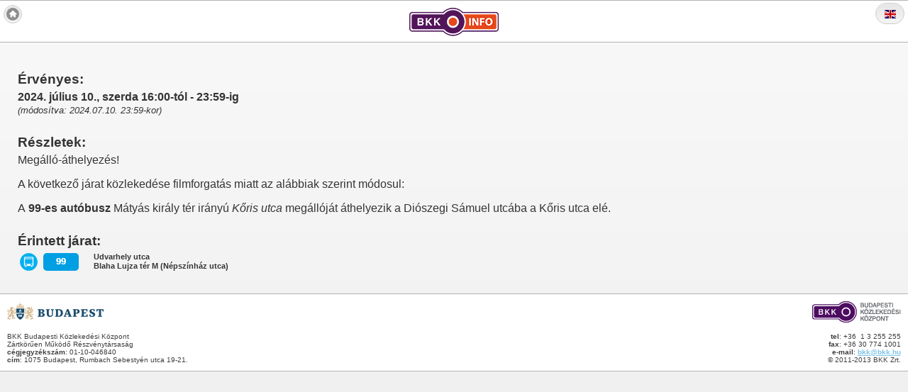

--- FILE ---
content_type: text/html; charset=UTF-8
request_url: https://m.bkkinfo.hu/zavarok/103848
body_size: 1762
content:
<!DOCTYPE html>
<html class="ui-mobile">
    <head>
        <meta charset="utf-8">
        <meta name="viewport" content="width=device-width, initial-scale=1.0">
        <meta name="apple-itunes-app" content="app-id=805583018">
        <meta name="google-play-app" content="app-id=hu.innostart.bkk">

        <title>BKK Info</title>

        <link rel="stylesheet" href="https://m.bkkinfo.hu/css/jquery.mobile-1.3.0.css" />
        <link rel="stylesheet" href="https://m.bkkinfo.hu/css/bkk.min.css" />
        <link rel="stylesheet" href="https://m.bkkinfo.hu/css/bkk-arculat.css" />
        <link rel="stylesheet" href="https://m.bkkinfo.hu/css/style-mobile.css" />
        <link rel="stylesheet" href="https://m.bkkinfo.hu/css/flag-icon.min.css" />
        <link rel="icon" type="image/x-icon" href="https://m.bkkinfo.hu/favicon.ico" />
        <link rel="shortcut icon" type="image/x-icon" href="https://m.bkkinfo.hu/favicon.ico" />
    </head>
    <body>
    <div data-role="page" id="bkkinfo-36627-csoport" class="bkkinfo bkkinfo-csoport">
        <div data-role="header">
            <a href="https://m.bkkinfo.hu" data-icon="home" data-iconpos="notext" class="ui-btn-left" title="BKK Info"></a>
            <h1 class="bkkinfo-logo">
                <a href="https://m.bkkinfo.hu">
                    <img src="https://m.bkkinfo.hu/img/bkkinfo_logo-40px.png" alt="BKK Info" />
                </a>
            </h1>
                            <a rel="external" hreflang="en" href="https://m.bkkinfo.hu/en/zavarok/103848" class="ui-btn-right">
                    <span class="flag-icon flag-icon-gb"></span>
                </a>
                    </div>

        <div data-role="content">
            <div class='bkkinfo-csoport'>
                <dl>
                    <dt>Érvényes:</dt>
                    <dd>
                        <p>
                                                                                                <b>2024. július 10., szerda 16:00-tól - 23:59-ig</b><br/>
                                                                                        <small>
                                <em>(módosítva: 2024.07.10. 23:59-kor)</em>
                            </small>
                        </p>
                    </dd>

                    <dt>Részletek:</dt>
                    <dd class="legacy-change-details">
                        <p>Meg&aacute;ll&oacute;-&aacute;thelyez&eacute;s!</p>
<p>A k&ouml;vetkező j&aacute;rat k&ouml;zleked&eacute;se filmforgat&aacute;s miatt az al&aacute;bbiak szerint m&oacute;dosul:</p>
<p>A<strong> 99-es aut&oacute;busz</strong> M&aacute;ty&aacute;s kir&aacute;ly t&eacute;r ir&aacute;ny&uacute; <em>Kőris utca</em> meg&aacute;ll&oacute;j&aacute;t &aacute;thelyezik a Di&oacute;szegi S&aacute;muel utc&aacute;ba a Kőris utca el&eacute;.</p>
                    </dd>

                    <dt>Érintett járat:</dt>
                    <dd>
                        <ul class='jarat_lista'>
                                                                                                <li class="bkk-arculat viszonylat-sor">
                                        <div class="jarat-viszonylat">
                                            <div class="agazat-logo busz"></div>
                                            <div class="viszonylat-szam busz 99">
                                                <span>99</span>
                                            </div>
                                        </div>
                                        <div class="jarat-utvonal">
                                            Udvarhely utca<br />
                                            Blaha Lujza tér M (Népszínház utca)
                                        </div>
                                    </li>
                                                                                    </ul>
                    </dd>

                                            
                        
                        
                                                            </dl>

                            </div>
        </div>

        <div data-role="footer" data-theme="a" class="ui-footer ui-bar-a" role="contentinfo">
            <div id="bkkinfo-footer-images">
                <a href="http://www.budapest.hu" class="ui-link"><img src="https://m.bkkinfo.hu/img/budapest-logo-30px.png"></a>
                <a href="http://www.bkk.hu" class="ui-link"><img src="https://m.bkkinfo.hu/img/bkk-logo-30px.png"></a>
            </div>
            <div id="bkkinfo-footer-text">
                <div class="ui-grid-a">
                    <div class="ui-block-a bkkinfo-left-footer">
                        <p>BKK Budapesti Közlekedési Központ</p>
                        <p>Zártkörűen Működő Részvénytársaság</p>
                        <p><b>cégjegyzékszám</b>: 01-10-046840</p>
                        <p><b>cím</b>: 1075 Budapest, Rumbach Sebestyén utca 19-21.</p>
                    </div>
                    <div class="ui-block-b bkkinfo-left-footer">
                        <p><b>tel</b>: +36 &nbsp;1 3 255 255</p>
                        <p><b>fax</b>: +36 30 774 1001</p>
                        <p><b>e-mail</b>: <a href="/cdn-cgi/l/email-protection#5c3e37371c3e3737723429632f293e36393f28611e17177c15323a337c31333e35307c2a392e26359fef7c2a352f2f263d363930269ff52f"><span class="__cf_email__" data-cfemail="c8aaa3a388aaa3a3e6a0bd">[email&#160;protected]</span></a></p>
                        <p>© 2011-2013 BKK Zrt.</p>
                    </div>
                </div>
            </div>
        </div><!-- /footer -->
    </div><!-- /page -->

    <script data-cfasync="false" src="/cdn-cgi/scripts/5c5dd728/cloudflare-static/email-decode.min.js"></script><script src="https://m.bkkinfo.hu/js/jquery-1.8.min.js"></script>
        <script src="https://m.bkkinfo.hu/js/jquery.retina.js"></script>
    <script src="https://m.bkkinfo.hu/js/jquery.mobile-1.3.0.js"></script>
    <script src="https://m.bkkinfo.hu/js/bkkinfo-mobile.js"></script>
    <script defer src="https://static.cloudflareinsights.com/beacon.min.js/vcd15cbe7772f49c399c6a5babf22c1241717689176015" integrity="sha512-ZpsOmlRQV6y907TI0dKBHq9Md29nnaEIPlkf84rnaERnq6zvWvPUqr2ft8M1aS28oN72PdrCzSjY4U6VaAw1EQ==" data-cf-beacon='{"version":"2024.11.0","token":"7a22e4d6e234408191366848b1fd8fa5","server_timing":{"name":{"cfCacheStatus":true,"cfEdge":true,"cfExtPri":true,"cfL4":true,"cfOrigin":true,"cfSpeedBrain":true},"location_startswith":null}}' crossorigin="anonymous"></script>
</body>
</html>


--- FILE ---
content_type: text/css
request_url: https://m.bkkinfo.hu/css/bkk.min.css
body_size: 2161
content:
/*
* jQuery Mobile Git Build: SHA1: 9130927464f2d3e0300a9fb36ebfd69448cf3675 <> Date: Wed Feb 20 11:08:42 2013 -0800
* http://jquerymobile.com
*
* Copyright 2010, 2013 jQuery Foundation, Inc. and other contributors
* Released under the MIT license.
* http://jquery.org/license
*
*/

.ui-bar-a{border:1px solid #b3b3b3 ;background:#ffffff ;color:#3e3e3e ;font-weight:bold;text-shadow:0  0px  0  #ffffff ;background-image:-webkit-gradient(linear,left top,left bottom,from( #ffffff ),to( #ffffff )); background-image:-webkit-linear-gradient( #ffffff,#ffffff ); background-image:   -moz-linear-gradient( #ffffff,#ffffff ); background-image:    -ms-linear-gradient( #ffffff,#ffffff ); background-image:     -o-linear-gradient( #ffffff,#ffffff ); background-image:        linear-gradient( #ffffff,#ffffff );}.ui-bar-a .ui-link-inherit{color:#3e3e3e ;}.ui-bar-a a.ui-link{color:#7cc4e7 ;font-weight:bold;}.ui-bar-a a.ui-link:visited{   color:#2489ce ;}.ui-bar-a a.ui-link:hover{color:#2489ce ;}.ui-bar-a a.ui-link:active{color:#2489ce ;}.ui-bar-a,.ui-bar-a input,.ui-bar-a select,.ui-bar-a textarea,.ui-bar-a button{font-family:Fruiteger Next LT,Helvetica,Arial ;}.ui-body-a,.ui-overlay-a{border:1px solid #aaaaaa ;color:#333333 ;text-shadow:0  0px  0  #ffffff ;background:#f9f9f9 ;background-image:-webkit-gradient(linear,left top,left bottom,from( #f9f9f9 ),to( #eeeeee )); background-image:-webkit-linear-gradient( #f9f9f9,#eeeeee ); background-image:   -moz-linear-gradient( #f9f9f9,#eeeeee ); background-image:    -ms-linear-gradient( #f9f9f9,#eeeeee ); background-image:     -o-linear-gradient( #f9f9f9,#eeeeee ); background-image:        linear-gradient( #f9f9f9,#eeeeee );}.ui-overlay-a{background-image:none;border-width:0;}.ui-body-a,.ui-body-a input,.ui-body-a select,.ui-body-a textarea,.ui-body-a button{font-family:Fruiteger Next LT,Helvetica,Arial ;}.ui-body-a .ui-link-inherit{color:#333333 ;}.ui-body-a .ui-link{color:#2489ce ;font-weight:bold;}.ui-body-a .ui-link:visited{   color:#2489ce ;}.ui-body-a .ui-link:hover{color:#2489ce ;}.ui-body-a .ui-link:active{color:#2489ce ;}.ui-btn-up-a{border:1px solid #cccccc ;background:#eeeeee ;font-weight:bold;color:#2f3e46 ;text-shadow:0  0px  0  #ffffff ;background-image:-webkit-gradient(linear,left top,left bottom,from( #e6e6e6 ),to( #f5f5f5 )); background-image:-webkit-linear-gradient( #e6e6e6,#f5f5f5 ); background-image:   -moz-linear-gradient( #e6e6e6,#f5f5f5 ); background-image:    -ms-linear-gradient( #e6e6e6,#f5f5f5 ); background-image:     -o-linear-gradient( #e6e6e6,#f5f5f5 ); background-image:        linear-gradient( #e6e6e6,#f5f5f5 );}.ui-btn-up-a:visited,.ui-btn-up-a a.ui-link-inherit{color:#2f3e46 ;}.ui-btn-hover-a{border:1px solid #bbbbbb ;background:#aeaba7 ;font-weight:bold;color:#2f3e46 ;text-shadow:0  0px  0  #ffffff ;background-image:-webkit-gradient(linear,left top,left bottom,from( #aeaba7 ),to( #aeaba7 )); background-image:-webkit-linear-gradient( #aeaba7,#aeaba7 ); background-image:   -moz-linear-gradient( #aeaba7,#aeaba7 ); background-image:    -ms-linear-gradient( #aeaba7,#aeaba7 ); background-image:     -o-linear-gradient( #aeaba7,#aeaba7 ); background-image:        linear-gradient( #aeaba7,#aeaba7 );}.ui-btn-hover-a:visited,.ui-btn-hover-a:hover,.ui-btn-hover-a a.ui-link-inherit{color:#2f3e46 ;}.ui-btn-down-a{border:1px solid #bbbbbb ;background:#d6d6d6 ;font-weight:bold;color:#2f3e46 ;text-shadow:0  0px  0  #ffffff ;background-image:-webkit-gradient(linear,left top,left bottom,from( #d0d0d0 ),to( #dfdfdf )); background-image:-webkit-linear-gradient( #d0d0d0,#dfdfdf ); background-image:   -moz-linear-gradient( #d0d0d0,#dfdfdf ); background-image:    -ms-linear-gradient( #d0d0d0,#dfdfdf ); background-image:     -o-linear-gradient( #d0d0d0,#dfdfdf ); background-image:        linear-gradient( #d0d0d0,#dfdfdf );}.ui-btn-down-a:visited,.ui-btn-down-a:hover,.ui-btn-down-a a.ui-link-inherit{color:#2f3e46 ;}.ui-btn-up-a,.ui-btn-hover-a,.ui-btn-down-a{font-family:Fruiteger Next LT,Helvetica,Arial ;text-decoration:none;}.ui-bar-b{border:1px solid #b3b3b3 ;background:#4c0e5f ;color:#ffffff ;font-weight:bold;text-shadow:0  0px  0  #ffffff ;background-image:-webkit-gradient(linear,left top,left bottom,from( #4c0e5f ),to( #4c0e5f )); background-image:-webkit-linear-gradient( #4c0e5f,#4c0e5f ); background-image:   -moz-linear-gradient( #4c0e5f,#4c0e5f ); background-image:    -ms-linear-gradient( #4c0e5f,#4c0e5f ); background-image:     -o-linear-gradient( #4c0e5f,#4c0e5f ); background-image:        linear-gradient( #4c0e5f,#4c0e5f );}.ui-bar-b .ui-link-inherit{color:#ffffff ;}.ui-bar-b a.ui-link{color:#7cc4e7 ;font-weight:bold;}.ui-bar-b a.ui-link:visited{   color:#2489ce ;}.ui-bar-b a.ui-link:hover{color:#2489ce ;}.ui-bar-b a.ui-link:active{color:#2489ce ;}.ui-bar-b,.ui-bar-b input,.ui-bar-b select,.ui-bar-b textarea,.ui-bar-b button{font-family:Fruiteger Next LT,Helvetica,Arial ;}.ui-body-b,.ui-overlay-b{border:1px solid #aaaaaa ;color:#333333 ;text-shadow:0  0px  0  #ffffff ;background:#f9f9f9 ;background-image:-webkit-gradient(linear,left top,left bottom,from( #f9f9f9 ),to( #eeeeee )); background-image:-webkit-linear-gradient( #f9f9f9,#eeeeee ); background-image:   -moz-linear-gradient( #f9f9f9,#eeeeee ); background-image:    -ms-linear-gradient( #f9f9f9,#eeeeee ); background-image:     -o-linear-gradient( #f9f9f9,#eeeeee ); background-image:        linear-gradient( #f9f9f9,#eeeeee );}.ui-overlay-b{background-image:none;border-width:0;}.ui-body-b,.ui-body-b input,.ui-body-b select,.ui-body-b textarea,.ui-body-b button{font-family:Fruiteger Next LT,Helvetica,Arial ;}.ui-body-b .ui-link-inherit{color:#333333 ;}.ui-body-b .ui-link{color:#2489ce ;font-weight:bold;}.ui-body-b .ui-link:visited{   color:#2489ce ;}.ui-body-b .ui-link:hover{color:#2489ce ;}.ui-body-b .ui-link:active{color:#2489ce ;}.ui-btn-up-b{border:1px solid #cccccc ;background:#eeeeee ;font-weight:bold;color:#2f3e46 ;text-shadow:0  0px  0  #ffffff ;background-image:-webkit-gradient(linear,left top,left bottom,from( #ffffff ),to( #f1f1f1 )); background-image:-webkit-linear-gradient( #ffffff,#f1f1f1 ); background-image:   -moz-linear-gradient( #ffffff,#f1f1f1 ); background-image:    -ms-linear-gradient( #ffffff,#f1f1f1 ); background-image:     -o-linear-gradient( #ffffff,#f1f1f1 ); background-image:        linear-gradient( #ffffff,#f1f1f1 );}.ui-btn-up-b:visited,.ui-btn-up-b a.ui-link-inherit{color:#2f3e46 ;}.ui-btn-hover-b{border:1px solid #bbbbbb ;background:#aeaba7 ;font-weight:bold;color:#2f3e46 ;text-shadow:0  0px  0  #ffffff ;background-image:-webkit-gradient(linear,left top,left bottom,from( #aeaba7 ),to( #aeaba7 )); background-image:-webkit-linear-gradient( #aeaba7,#aeaba7 ); background-image:   -moz-linear-gradient( #aeaba7,#aeaba7 ); background-image:    -ms-linear-gradient( #aeaba7,#aeaba7 ); background-image:     -o-linear-gradient( #aeaba7,#aeaba7 ); background-image:        linear-gradient( #aeaba7,#aeaba7 );}.ui-btn-hover-b:visited,.ui-btn-hover-b:hover,.ui-btn-hover-b a.ui-link-inherit{color:#2f3e46 ;}.ui-btn-down-b{border:1px solid #bbbbbb ;background:#d6d6d6 ;font-weight:bold;color:#2f3e46 ;text-shadow:0  0px  0  #ffffff ;background-image:-webkit-gradient(linear,left top,left bottom,from( #d0d0d0 ),to( #dfdfdf )); background-image:-webkit-linear-gradient( #d0d0d0,#dfdfdf ); background-image:   -moz-linear-gradient( #d0d0d0,#dfdfdf ); background-image:    -ms-linear-gradient( #d0d0d0,#dfdfdf ); background-image:     -o-linear-gradient( #d0d0d0,#dfdfdf ); background-image:        linear-gradient( #d0d0d0,#dfdfdf );}.ui-btn-down-b:visited,.ui-btn-down-b:hover,.ui-btn-down-b a.ui-link-inherit{color:#2f3e46 ;}.ui-btn-up-b,.ui-btn-hover-b,.ui-btn-down-b{font-family:Fruiteger Next LT,Helvetica,Arial ;text-decoration:none;}.ui-bar-c{border:1px solid #b3b3b3 ;background:#E95429 ;color:#3e3e3e ;font-weight:bold;text-shadow:0  0px  0  #ffffff ;background-image:-webkit-gradient(linear,left top,left bottom,from( #e95429 ),to( #e95429 )); background-image:-webkit-linear-gradient( #e95429,#e95429 ); background-image:   -moz-linear-gradient( #e95429,#e95429 ); background-image:    -ms-linear-gradient( #e95429,#e95429 ); background-image:     -o-linear-gradient( #e95429,#e95429 ); background-image:        linear-gradient( #e95429,#e95429 );}.ui-bar-c .ui-link-inherit{color:#3e3e3e ;}.ui-bar-c a.ui-link{color:#7cc4e7 ;font-weight:bold;}.ui-bar-c a.ui-link:visited{   color:#2489ce ;}.ui-bar-c a.ui-link:hover{color:#2489ce ;}.ui-bar-c a.ui-link:active{color:#2489ce ;}.ui-bar-c,.ui-bar-c input,.ui-bar-c select,.ui-bar-c textarea,.ui-bar-c button{font-family:Fruiteger Next LT,Helvetica,Arial ;}.ui-body-c,.ui-overlay-c{border:1px solid #aaaaaa ;color:#333333 ;text-shadow:0  0px  0  #ffffff ;background:#f9f9f9 ;background-image:-webkit-gradient(linear,left top,left bottom,from( #f9f9f9 ),to( #eeeeee )); background-image:-webkit-linear-gradient( #f9f9f9,#eeeeee ); background-image:   -moz-linear-gradient( #f9f9f9,#eeeeee ); background-image:    -ms-linear-gradient( #f9f9f9,#eeeeee ); background-image:     -o-linear-gradient( #f9f9f9,#eeeeee ); background-image:        linear-gradient( #f9f9f9,#eeeeee );}.ui-overlay-c{background-image:none;border-width:0;}.ui-body-c,.ui-body-c input,.ui-body-c select,.ui-body-c textarea,.ui-body-c button{font-family:Fruiteger Next LT,Helvetica,Arial ;}.ui-body-c .ui-link-inherit{color:#333333 ;}.ui-body-c .ui-link{color:#2489ce ;font-weight:bold;}.ui-body-c .ui-link:visited{   color:#2489ce ;}.ui-body-c .ui-link:hover{color:#2489ce ;}.ui-body-c .ui-link:active{color:#2489ce ;}.ui-btn-up-c{border:1px solid #cccccc ;background:#eeeeee ;font-weight:bold;color:#2f3e46 ;text-shadow:0  0px  0  #ffffff ;background-image:-webkit-gradient(linear,left top,left bottom,from( #ffffff ),to( #f1f1f1 )); background-image:-webkit-linear-gradient( #ffffff,#f1f1f1 ); background-image:   -moz-linear-gradient( #ffffff,#f1f1f1 ); background-image:    -ms-linear-gradient( #ffffff,#f1f1f1 ); background-image:     -o-linear-gradient( #ffffff,#f1f1f1 ); background-image:        linear-gradient( #ffffff,#f1f1f1 );}.ui-btn-up-c:visited,.ui-btn-up-c a.ui-link-inherit{color:#2f3e46 ;}.ui-btn-hover-c{border:1px solid #bbbbbb ;background:#aeaba7 ;font-weight:bold;color:#2f3e46 ;text-shadow:0  0px  0  #ffffff ;background-image:-webkit-gradient(linear,left top,left bottom,from( #aeaba7 ),to( #aeaba7 )); background-image:-webkit-linear-gradient( #aeaba7,#aeaba7 ); background-image:   -moz-linear-gradient( #aeaba7,#aeaba7 ); background-image:    -ms-linear-gradient( #aeaba7,#aeaba7 ); background-image:     -o-linear-gradient( #aeaba7,#aeaba7 ); background-image:        linear-gradient( #aeaba7,#aeaba7 );}.ui-btn-hover-c:visited,.ui-btn-hover-c:hover,.ui-btn-hover-c a.ui-link-inherit{color:#2f3e46 ;}.ui-btn-down-c{border:1px solid #bbbbbb ;background:#d6d6d6 ;font-weight:bold;color:#2f3e46 ;text-shadow:0  0px  0  #ffffff ;background-image:-webkit-gradient(linear,left top,left bottom,from( #d0d0d0 ),to( #dfdfdf )); background-image:-webkit-linear-gradient( #d0d0d0,#dfdfdf ); background-image:   -moz-linear-gradient( #d0d0d0,#dfdfdf ); background-image:    -ms-linear-gradient( #d0d0d0,#dfdfdf ); background-image:     -o-linear-gradient( #d0d0d0,#dfdfdf ); background-image:        linear-gradient( #d0d0d0,#dfdfdf );}.ui-btn-down-c:visited,.ui-btn-down-c:hover,.ui-btn-down-c a.ui-link-inherit{color:#2f3e46 ;}.ui-btn-up-c,.ui-btn-hover-c,.ui-btn-down-c{font-family:Fruiteger Next LT,Helvetica,Arial ;text-decoration:none;}a.ui-link-inherit{text-decoration:none !important;}.ui-btn-active{border:1px solid #2373a5 ;background:#5e6167 ;font-weight:bold;color:#ffffff ;cursor:pointer;text-shadow:0  0px  0  #3373a5 ;text-decoration:none;background-image:-webkit-gradient(linear,left top,left bottom,from( #5e6167 ),to( #5e6167 )); background-image:-webkit-linear-gradient( #5e6167,#5e6167 ); background-image:   -moz-linear-gradient( #5e6167,#5e6167 ); background-image:    -ms-linear-gradient( #5e6167,#5e6167 ); background-image:     -o-linear-gradient( #5e6167,#5e6167 ); background-image:        linear-gradient( #5e6167,#5e6167 ); font-family:Fruiteger Next LT,Helvetica,Arial ;}.ui-btn-active:visited,.ui-btn-active:hover,.ui-btn-active a.ui-link-inherit{color:#ffffff ;}.ui-btn-inner{border-top:1px solid #fff;border-color:rgba(255,255,255,.3);}.ui-corner-all{-webkit-border-radius:.6em ;border-radius:.6em ;}.ui-br{border-color:rgb(130,130,130);border-color:rgba(130,130,130,.3);border-style:solid;}.ui-disabled{filter:Alpha(Opacity=30);opacity:.3;zoom:1;}.ui-disabled,.ui-disabled a{cursor:default !important;pointer-events:none;}.ui-icon,.ui-icon-searchfield:after{background-color:#666666 ;background-color:rgba(0,0,0,.4) ;background-image:url(../img/icons-18-white.png) ;background-repeat:no-repeat;-webkit-border-radius:9px;border-radius:9px;}.ui-icon-alt .ui-icon,.ui-icon-alt .ui-icon-searchfield:after{background-color:#fff;background-color:rgba(255,255,255,.3);background-image:url(../img/icons-18-black.png);background-repeat:no-repeat;}.ui-icon-nodisc .ui-icon,.ui-icon-nodisc .ui-icon-searchfield:after,.ui-icon-nodisc .ui-icon-alt .ui-icon,.ui-icon-nodisc .ui-icon-alt .ui-icon-searchfield:after{background-color:transparent;}.ui-icon-plus{background-position:-1px -1px;}.ui-icon-minus{background-position:-37px -1px;}.ui-icon-delete{background-position:-73px -1px;}.ui-icon-arrow-r{background-position:-108px -1px;}.ui-icon-arrow-l{background-position:-144px -1px;}.ui-icon-arrow-u{background-position:-180px -1px;}.ui-icon-arrow-d{background-position:-216px -1px;}.ui-icon-check{background-position:-252px -1px;}.ui-icon-gear{background-position:-288px -1px;}.ui-icon-refresh{background-position:-323px -1px;}.ui-icon-forward{background-position:-360px -1px;}.ui-icon-back{background-position:-396px -1px;}.ui-icon-grid{background-position:-432px -1px;}.ui-icon-star{background-position:-467px -1px;}.ui-icon-alert{background-position:-503px -1px;}.ui-icon-info{background-position:-539px -1px;}.ui-icon-home{background-position:-575px -1px;}.ui-icon-search,.ui-icon-searchfield:after{background-position:-611px -1px;}.ui-icon-checkbox-on{background-position:-647px -1px;}.ui-icon-checkbox-off{background-position:-683px -1px;}.ui-icon-radio-on{background-position:-718px -1px;}.ui-icon-radio-off{background-position:-754px -1px;}.ui-icon-bars{background-position:-788px -1px;}.ui-icon-edit{background-position:-824px -1px;}@media only screen and (-webkit-min-device-pixel-ratio:1.3),      only screen and (min--moz-device-pixel-ratio:1.3),      only screen and (min-resolution:200dpi){.ui-icon-plus,.ui-icon-minus,.ui-icon-delete,.ui-icon-arrow-r,.ui-icon-arrow-l,.ui-icon-arrow-u,.ui-icon-arrow-d,.ui-icon-check,.ui-icon-gear,.ui-icon-refresh,.ui-icon-forward,.ui-icon-back,.ui-icon-grid,.ui-icon-star,.ui-icon-alert,.ui-icon-info,.ui-icon-home,.ui-icon-bars,.ui-icon-edit,.ui-icon-search,.ui-icon-searchfield:after,.ui-icon-checkbox-off,.ui-icon-checkbox-on,.ui-icon-radio-off,.ui-icon-radio-on{background-image:url(../img/icons-36-white.png);-moz-background-size:864px 18px;-o-background-size:864px 18px;-webkit-background-size:864px 18px;background-size:864px 18px;}.ui-icon-alt .ui-icon{background-image:url(../img/icons-36-black.png);}.ui-icon-plus{background-position:0px 50%;}.ui-icon-minus{background-position:-36px 50%;}.ui-icon-delete{background-position:-72px 50%;}.ui-icon-arrow-r{background-position:-108px 50%;}.ui-icon-arrow-l{background-position:-144px 50%;}.ui-icon-arrow-u{background-position:-179px 50%;}.ui-icon-arrow-d{background-position:-215px 50%;}.ui-icon-check{background-position:-252px 50%;}.ui-icon-gear{background-position:-287px 50%;}.ui-icon-refresh{background-position:-323px 50%;}.ui-icon-forward{background-position:-360px 50%;}.ui-icon-back{background-position:-395px 50%;}.ui-icon-grid{background-position:-431px 50%;}.ui-icon-star{background-position:-467px 50%;}.ui-icon-alert{background-position:-503px 50%;}.ui-icon-info{background-position:-538px 50%;}.ui-icon-home{background-position:-575px 50%;}.ui-icon-search,.ui-icon-searchfield:after{background-position:-611px 50%;}.ui-icon-checkbox-on{background-position:-647px 50%;}.ui-icon-checkbox-off{background-position:-683px 50%;}.ui-icon-radio-on{background-position:-718px 50%;}.ui-icon-radio-off{background-position:-754px 50%;}.ui-icon-bars{background-position:-788px 50%;}.ui-icon-edit{background-position:-824px 50%;}}.ui-checkbox .ui-icon,.ui-selectmenu-list .ui-icon{-webkit-border-radius:3px;border-radius:3px;}.ui-icon-checkbox-off,.ui-icon-radio-off{background-color:transparent;}.ui-checkbox-on .ui-icon,.ui-radio-on .ui-icon{background-color:#5e6167 ; }.ui-icon-loading{background:url(../img/ajax-loader.gif);background-size:46px 46px;}.ui-btn-corner-all{-webkit-border-radius:1em ;border-radius:1em ;}.ui-corner-all,.ui-btn-corner-all{-webkit-background-clip:padding;background-clip:padding-box;}.ui-overlay{background:#666;filter:Alpha(Opacity=50);opacity:.5;position:absolute;width:100%;height:100%;}.ui-overlay-shadow{-moz-box-shadow:0px 0px 12px rgba(0,0,0,.6);-webkit-box-shadow:0px 0px 12px rgba(0,0,0,.6);box-shadow:0px 0px 12px rgba(0,0,0,.6);}.ui-shadow{-moz-box-shadow:0px 1px 3px  rgba(0,0,0,.2) ;-webkit-box-shadow:0px 1px 3px  rgba(0,0,0,.2) ;box-shadow:0px 1px 3px  rgba(0,0,0,.2) ;}.ui-bar-a .ui-shadow,.ui-bar-b .ui-shadow,.ui-bar-c .ui-shadow {-moz-box-shadow:0px 1px 0 rgba(255,255,255,.3);-webkit-box-shadow:0px 1px 0 rgba(255,255,255,.3);box-shadow:0px 1px 0 rgba(255,255,255,.3);}.ui-shadow-inset{-moz-box-shadow:inset 0px 1px 4px rgba(0,0,0,.2);-webkit-box-shadow:inset 0px 1px 4px rgba(0,0,0,.2);box-shadow:inset 0px 1px 4px rgba(0,0,0,.2);}.ui-icon-shadow{-moz-box-shadow:0px 1px 0 rgba(255,255,255,.4) ;-webkit-box-shadow:0px 1px 0 rgba(255,255,255,.4) ;box-shadow:0px 1px 0 rgba(255,255,255,.4) ;}.ui-btn:focus,.ui-link-inherit:focus{outline:0;}.ui-btn.ui-focus{z-index:1;}.ui-focus,.ui-btn:focus{-moz-box-shadow:inset 0px 0px 3px #5e6167,0px 0px 9px #5e6167 ;-webkit-box-shadow:inset 0px 0px 3px #5e6167,0px 0px 9px #5e6167 ;box-shadow:inset 0px 0px 3px #5e6167,0px 0px 9px #5e6167 ;}.ui-input-text.ui-focus,.ui-input-search.ui-focus{-moz-box-shadow:0px 0px 12px #5e6167 ;-webkit-box-shadow:0px 0px 12px #5e6167 ;box-shadow:0px 0px 12px #5e6167 ;}.ui-mobile-nosupport-boxshadow *{-moz-box-shadow:none !important;-webkit-box-shadow:none !important;box-shadow:none !important;}.ui-mobile-nosupport-boxshadow .ui-focus,.ui-mobile-nosupport-boxshadow .ui-btn:focus,.ui-mobile-nosupport-boxshadow .ui-link-inherit:focus{outline-width:1px;outline-style:auto;}

--- FILE ---
content_type: text/css
request_url: https://m.bkkinfo.hu/css/bkk-arculat.css
body_size: 3472
content:
/* BKK Szín Standard V0.6 */
/* Arculat Színek */
/* Utastájékoztatási színek */
/* arculati elemek -  */
.bkk-arculat.potlobusz,
.bkk-arculat .potlobusz {
  display: inline-block;
  height: 25px;
  width: 25.25px;
  margin: 1.25px;
  padding-left: 6.25px;
  vertical-align: middle;
  background-repeat: no-repeat;
  background-image: url("../img/agazat-busz-25px.png");
}
@media (-webkit-min-device-pixel-ratio: 1.5), (min--moz-device-pixel-ratio: 1.5), (-o-min-device-pixel-ratio: 3/2), (min-resolution: 1.5dppx) {
  .bkk-arculat.potlobusz,
  .bkk-arculat .potlobusz {
    background-image: url("../img/potlobusz-25px@2x.png");
    background-size: 25.25px 25px;
  }
}
.bkk-arculat.agazat-logo,
.bkk-arculat .agazat-logo {
  display: inline-block;
  float: left;
  height: 25px;
  width: 25px;
  margin: 1px 2.5px;
  background-size: 25px 25px;
}

.bkk-arculat.agazat-logo-2x,
.bkk-arculat .agazat-logo-2x {
  display: inline-block;
  float: left;
  height: 50px;
  width: 50px;
  margin: 2.5px;
  background-size: 50px 50px;
}

.bkk-arculat.agazat-logo-91,
.bkk-arculat .agazat-logo-91 {
  display: inline-block;
  float: left;
  height: 91px;
  width: 91px;
  margin: 2.5px;
  background-size: 91px 91px;
}

.bkk-arculat.agazat-logo.metro,
.bkk-arculat .agazat-logo.metro {
  background-repeat: no-repeat;
  background-image: url("../img/agazat-metro-25px.png");
}
.bkk-arculat.agazat-logo-2x.metro,
.bkk-arculat .agazat-logo-2x.metro {
  background-repeat: no-repeat;
  background-image: url("../img/agazat-metro-25px@2x.png");
}
.bkk-arculat.agazat-logo-91.metro,
.bkk-arculat .agazat-logo-91.metro {
  background-repeat: no-repeat;
  background-image: url("../img/agazat-metro.png");
}
@media (-webkit-min-device-pixel-ratio: 1.5), (min--moz-device-pixel-ratio: 1.5), (-o-min-device-pixel-ratio: 3/2), (min-resolution: 1.5dppx) {
  .bkk-arculat.agazat-logo.metro,
  .bkk-arculat .agazat-logo.metro {
    background-image: url("../img/agazat-metro-25px@2x.png");
    background-size: 25px 25px;
  }
}
.bkk-arculat.agazat-logo.hev,
.bkk-arculat .agazat-logo.hev {
  background-repeat: no-repeat;
  background-image: url("../img/agazat-hev-25px.png");
}
.bkk-arculat.agazat-logo-2x.hev,
.bkk-arculat .agazat-logo-2x.hev {
  background-repeat: no-repeat;
  background-image: url("../img/agazat-hev-25px@2x.png");
}
.bkk-arculat.agazat-logo-91.hev,
.bkk-arculat .agazat-logo-91.hev {
  background-repeat: no-repeat;
  background-image: url("../img/agazat-hev.png");
}
@media (-webkit-min-device-pixel-ratio: 1.5), (min--moz-device-pixel-ratio: 1.5), (-o-min-device-pixel-ratio: 3/2), (min-resolution: 1.5dppx) {
  .bkk-arculat.agazat-logo.hev,
  .bkk-arculat .agazat-logo.hev {
    background-image: url("../img/agazat-hev-25px@2x.png");
    background-size: 25px 25px;
  }
}
.bkk-arculat.agazat-logo.hajo,
.bkk-arculat .agazat-logo.hajo {
  background-repeat: no-repeat;
  background-image: url("../img/agazat-hajo-25px.png");
}
.bkk-arculat.agazat-logo-2x.hajo,
.bkk-arculat .agazat-logo-2x.hajo {
  background-repeat: no-repeat;
  background-image: url("../img/agazat-hajo-25px@2x.png");
}
.bkk-arculat.agazat-logo-91.hajo,
.bkk-arculat .agazat-logo-91.hajo {
  background-repeat: no-repeat;
  background-image: url("../img/agazat-hajo.png");
}
@media (-webkit-min-device-pixel-ratio: 1.5), (min--moz-device-pixel-ratio: 1.5), (-o-min-device-pixel-ratio: 3/2), (min-resolution: 1.5dppx) {
  .bkk-arculat.agazat-logo.hajo,
  .bkk-arculat .agazat-logo.hajo {
    background-image: url("../img/agazat-hajo-25px@2x.png");
    background-size: 25px 25px;
  }
}
.bkk-arculat.agazat-logo.villamos,
.bkk-arculat .agazat-logo.villamos {
  background-repeat: no-repeat;
  background-image: url("../img/agazat-villamos-25px.png");
}
.bkk-arculat.agazat-logo-2x.villamos,
.bkk-arculat .agazat-logo-2x.villamos {
  background-repeat: no-repeat;
  background-image: url("../img/agazat-villamos-25px@2x.png");
}
.bkk-arculat.agazat-logo-91.villamos,
.bkk-arculat .agazat-logo-91.villamos {
  background-repeat: no-repeat;
  background-image: url("../img/agazat-villamos.png");
}
@media (-webkit-min-device-pixel-ratio: 1.5), (min--moz-device-pixel-ratio: 1.5), (-o-min-device-pixel-ratio: 3/2), (min-resolution: 1.5dppx) {
  .bkk-arculat.agazat-logo.villamos,
  .bkk-arculat .agazat-logo.villamos {
    background-image: url("../img/agazat-villamos-25px@2x.png");
    background-size: 25px 25px;
  }
}
.bkk-arculat.agazat-logo.nosztalgia,
.bkk-arculat .agazat-logo.nosztalgia {
  background-repeat: no-repeat;
  background-image: url("../img/agazat-nosztalgia-25px.png");
}
.bkk-arculat.agazat-logo-2x.nosztalgia,
.bkk-arculat .agazat-logo-2x.nosztalgia {
  background-repeat: no-repeat;
  background-image: url("../img/agazat-nosztalgia-25px@2x.png");
}
.bkk-arculat.agazat-logo-91.nosztalgia,
.bkk-arculat .agazat-logo-91.nosztalgia {
  background-repeat: no-repeat;
  background-image: url("../img/agazat-nosztalgia.png");
}
@media (-webkit-min-device-pixel-ratio: 1.5), (min--moz-device-pixel-ratio: 1.5), (-o-min-device-pixel-ratio: 3/2), (min-resolution: 1.5dppx) {
  .bkk-arculat.agazat-logo.nosztalgia,
  .bkk-arculat .agazat-logo.nosztalgia {
    background-image: url("../img/agazat-nosztalgia-25px@2x.png");
    background-size: 25px 25px;
  }
}
.bkk-arculat.agazat-logo.trolibusz,
.bkk-arculat .agazat-logo.trolibusz {
  background-repeat: no-repeat;
  background-image: url("../img/agazat-trolibusz-25px.png");
}
.bkk-arculat.agazat-logo-2x.trolibusz,
.bkk-arculat .agazat-logo-2x.trolibusz {
  background-repeat: no-repeat;
  background-image: url("../img/agazat-trolibusz-25px@2x.png");
}
.bkk-arculat.agazat-logo-91.trolibusz,
.bkk-arculat .agazat-logo-91.trolibusz {
  background-repeat: no-repeat;
  background-image: url("../img/agazat-trolibusz.png");
}
@media (-webkit-min-device-pixel-ratio: 1.5), (min--moz-device-pixel-ratio: 1.5), (-o-min-device-pixel-ratio: 3/2), (min-resolution: 1.5dppx) {
  .bkk-arculat.agazat-logo.trolibusz,
  .bkk-arculat .agazat-logo.trolibusz {
    background-image: url("../img/agazat-trolibusz-25px@2x.png");
    background-size: 25px 25px;
  }
}
.bkk-arculat.agazat-logo.busz,
.bkk-arculat .agazat-logo.busz {
  background-repeat: no-repeat;
  background-image: url("../img/agazat-busz-25px.png");
}
.bkk-arculat.agazat-logo-2x.busz,
.bkk-arculat .agazat-logo-2x.busz {
  background-repeat: no-repeat;
  background-image: url("../img/agazat-busz-25px@2x.png");
}
.bkk-arculat.agazat-logo-91.busz,
.bkk-arculat .agazat-logo-91.busz {
  background-repeat: no-repeat;
  background-image: url("../img/agazat-busz.png");
}
@media (-webkit-min-device-pixel-ratio: 1.5), (min--moz-device-pixel-ratio: 1.5), (-o-min-device-pixel-ratio: 3/2), (min-resolution: 1.5dppx) {
  .bkk-arculat.agazat-logo.busz,
  .bkk-arculat .agazat-logo.busz {
    background-image: url("../img/agazat-busz-25px@2x.png");
    background-size: 25px 25px;
  }
}
.bkk-arculat.agazat-logo.ejszakai,
.bkk-arculat .agazat-logo.ejszakai {
  background-repeat: no-repeat;
  background-image: url("../img/agazat-ejszakai-25px.png");
}
.bkk-arculat.agazat-logo-2x.ejszakai,
.bkk-arculat .agazat-logo-2x.ejszakai {
  background-repeat: no-repeat;
  background-image: url("../img/agazat-ejszakai-25px@2x.png");
}
.bkk-arculat.agazat-logo-91.ejszakai,
.bkk-arculat .agazat-logo-91.ejszakai {
  background-repeat: no-repeat;
  background-image: url("../img/agazat-ejszakai.png");
}
@media (-webkit-min-device-pixel-ratio: 1.5), (min--moz-device-pixel-ratio: 1.5), (-o-min-device-pixel-ratio: 3/2), (min-resolution: 1.5dppx) {
  .bkk-arculat.agazat-logo.ejszakai,
  .bkk-arculat .agazat-logo.ejszakai {
    background-image: url("../img/agazat-ejszakai-25px@2x.png");
    background-size: 25px 25px;
  }
}
.bkk-arculat.agazat-logo.siklo,
.bkk-arculat .agazat-logo.siklo {
  background-repeat: no-repeat;
  background-image: url("../img/agazat-siklo-25px.png");
}
.bkk-arculat.agazat-logo-2x.siklo,
.bkk-arculat .agazat-logo-2x.siklo {
  background-repeat: no-repeat;
  background-image: url("../img/agazat-siklo-25px@2x.png");
}
.bkk-arculat.agazat-logo-91.siklo,
.bkk-arculat .agazat-logo-91.siklo {
  background-repeat: no-repeat;
  background-image: url("../img/agazat-siklo.png");
}
@media (-webkit-min-device-pixel-ratio: 1.5), (min--moz-device-pixel-ratio: 1.5), (-o-min-device-pixel-ratio: 3/2), (min-resolution: 1.5dppx) {
  .bkk-arculat.agazat-logo.siklo,
  .bkk-arculat .agazat-logo.siklo {
    background-image: url("../img/agazat-siklo-25px@2x.png");
    background-size: 25px 25px;
  }
}
.bkk-arculat.agazat-logo.libego,
.bkk-arculat .agazat-logo.libego {
  background-repeat: no-repeat;
  background-image: url("../img/agazat-libego-25px.png");
}
.bkk-arculat.agazat-logo-2x.libego,
.bkk-arculat .agazat-logo-2x.libego {
  background-repeat: no-repeat;
  background-image: url("../img/agazat-libego-25px@2x.png");
}
.bkk-arculat.agazat-logo-91.libego,
.bkk-arculat .agazat-logo-91.libego {
  background-repeat: no-repeat;
  background-image: url("../img/agazat-libego.png");
}
@media (-webkit-min-device-pixel-ratio: 1.5), (min--moz-device-pixel-ratio: 1.5), (-o-min-device-pixel-ratio: 3/2), (min-resolution: 1.5dppx) {
  .bkk-arculat.agazat-logo.libego,
  .bkk-arculat .agazat-logo.libego {
    background-image: url("../img/agazat-libego-25px@2x.png");
    background-size: 25px 25px;
  }
}

.bkk-arculat.agazat-logo.setajarat,
.bkk-arculat .agazat-logo.setajarat {
  background-repeat: no-repeat;
  background-image: url("../img/agazat-setajarat-25px.png");
}
.bkk-arculat.agazat-logo-2x.setajarat,
.bkk-arculat .agazat-logo-2x.setajarat {
  background-repeat: no-repeat;
  background-image: url("../img/agazat-setajarat-25px@2x.png");
}
.bkk-arculat.agazat-logo-91.setajarat,
.bkk-arculat .agazat-logo-91.setajarat {
  background-repeat: no-repeat;
  background-image: url("../img/agazat-setajarat.png");
}
@media (-webkit-min-device-pixel-ratio: 1.5), (min--moz-device-pixel-ratio: 1.5), (-o-min-device-pixel-ratio: 3/2), (min-resolution: 1.5dppx) {
  .bkk-arculat.agazat-logo.setajarat,
  .bkk-arculat .agazat-logo.setajarat {
    background-image: url("../img/agazat-setajarat-25px@2x.png");
    background-size: 25px 25px;
  }
}

.bkk-arculat.agazat-logo.sziget,
.bkk-arculat .agazat-logo.sziget {
  width: 0px;
    background-size: 0px 25px;
  background-repeat: no-repeat;
  background-image: url("../img/SZ1-ikon.png");
}
.bkk-arculat.agazat-logo-2x.sziget,
.bkk-arculat .agazat-logo-2x.sziget {
  width: 0px;
    background-size: 0px 25px;
  background-repeat: no-repeat;
  background-image: url("../img/SZ1-ikon.png");
}
.bkk-arculat.agazat-logo-91.sziget,
.bkk-arculat .agazat-logo-91.sziget {
  width: 0px;
    background-size: 0px 25px;
  background-repeat: no-repeat;
  background-image: url("../img/SZ1-ikon.png");
}
@media (-webkit-min-device-pixel-ratio: 1.5), (min--moz-device-pixel-ratio: 1.5), (-o-min-device-pixel-ratio: 3/2), (min-resolution: 1.5dppx) {
  .bkk-arculat.agazat-logo.sziget,
  .bkk-arculat .agazat-logo.sziget {
    background-image: url("../img/SZ1-ikon.png");
    width: 0px;
    background-size: 0px 25px;
  }
}

.bkk-arculat.agazat-logo.sziget2,
.bkk-arculat .agazat-logo.sziget2 {
  background-repeat: no-repeat;
  background-image: url("../img/SZ2-ikon.png");
}
.bkk-arculat.agazat-logo-2x.sziget2,
.bkk-arculat .agazat-logo-2x.sziget2 {
  background-repeat: no-repeat;
  background-image: url("../img/SZ2-ikon.png");
}
.bkk-arculat.agazat-logo-91.sziget2,
.bkk-arculat .agazat-logo-91.sziget2 {
  background-repeat: no-repeat;
  background-image: url("../img/SZ2-ikon.png");
}
@media (-webkit-min-device-pixel-ratio: 1.5), (min--moz-device-pixel-ratio: 1.5), (-o-min-device-pixel-ratio: 3/2), (min-resolution: 1.5dppx) {
  .bkk-arculat.agazat-logo.sziget2,
  .bkk-arculat .agazat-logo.sziget2 {
    background-image: url("../img/SZ2-ikon.png");
    background-size: 76px 25px;
  }
}

.bkk-arculat.jaratlista-jaratok {
  display: inline-block;
  width: 110.00000000000001px;
  margin: 0px;
  padding: 0px;
  margin-left: 0px;
}
.bkk-arculat.jaratlista-jaratok.folytonos {
  width: auto;
}
.bkk-arculat.agazat-logo + .bkk-arculat.viszonylat-szam,
.bkk-arculat .agazat-logo + .viszonylat-szam {
  margin-left: 6.25px;
  margin-right: 0px;
}
.bkk-arculat.viszonylat-szam,
.bkk-arculat .viszonylat-szam {
  display: inline-block;
  float: left;
  font-size: 12.5px;
  font-weight: bold;
  border-radius: 5px;
  width: 50px;
  height: 25px;
  line-height: 25px;
  text-align: center;
  margin: 1px;
}

.bkk-arculat.viszonylat-szam-2x,
.bkk-arculat .viszonylat-szam-2x {
  display: inline-block;
  float: left;
  font-size: 36px;
  font-weight: bold;
  border-radius: 10px;
  width: 100px;
  height: 50px;
  line-height: 50px;
  text-align: center;
  margin: 5px 2.5px;
}

.bkk-arculat.viszonylat-szam-91,
.bkk-arculat .viszonylat-szam-91 {
  display: inline-block;
  float: left;
  font-size: 65px;
  font-weight: bold;
  border-radius: 10px;
  width: 182px;
  height: 91px;
  line-height: 91px;
  text-align: center;
  margin: 5px 2.5px;
}

.bkk-arculat.viszonylat-szam.busz,
.bkk-arculat.viszonylat-szam-2x.busz,
.bkk-arculat .viszonylat-szam.busz,
.bkk-arculat .viszonylat-szam-2x.busz,
.bkk-arculat.viszonylat-szam-91.busz,
.bkk-arculat .viszonylat-szam-91.busz {
  background-color: #009EE3;
  color: #ffffff;
}
.bkk-arculat.viszonylat-szam.villamos,
.bkk-arculat.viszonylat-szam-2x.villamos,
.bkk-arculat .viszonylat-szam.villamos,
.bkk-arculat .viszonylat-szam-2x.villamos,
.bkk-arculat.viszonylat-szam-91.villamos,
.bkk-arculat .viszonylat-szam-91.villamos  {
  background-color: #FFD800;
  color: #1e1e1e;
}
.bkk-arculat.viszonylat-szam.nosztalgia,
.bkk-arculat.viszonylat-szam-2x.nosztalgia,
.bkk-arculat .viszonylat-szam.nosztalgia,
.bkk-arculat .viszonylat-szam-2x.nosztalgia,
.bkk-arculat.viszonylat-szam-91.nosztalgia,
.bkk-arculat .viszonylat-szam-91.nosztalgia {
  background-color: #ff9c2a;
  color: #ffffff;
}
.bkk-arculat.viszonylat-szam.trolibusz,
.bkk-arculat.viszonylat-szam-2x.trolibusz,
.bkk-arculat .viszonylat-szam.trolibusz,
.bkk-arculat .viszonylat-szam-2x.trolibusz,
.bkk-arculat.viszonylat-szam-91.trolibusz,
.bkk-arculat .viszonylat-szam-91.trolibusz {
  background-color: #E41F18;
  color: #ffffff;
}
.bkk-arculat.viszonylat-szam.ejszakai,
.bkk-arculat.viszonylat-szam-2x.ejszakai,
.bkk-arculat .viszonylat-szam.ejszakai,
.bkk-arculat .viszonylat-szam-2x.ejszakai,
.bkk-arculat.viszonylat-szam-91.ejszakai,
.bkk-arculat .viszonylat-szam-91.ejszakai {
  background-color: #1E1E1E;
  color: #ffffff;
}
.bkk-arculat.viszonylat-szam.siklo,
.bkk-arculat.viszonylat-szam-2x.siklo,
.bkk-arculat .viszonylat-szam.siklo,
.bkk-arculat .viszonylat-szam-2x.siklo,
.bkk-arculat.viszonylat-szam-91.siklo,
.bkk-arculat .viszonylat-szam-91.siklo {
  text-align: left;
  color: #000000;
}
.bkk-arculat.viszonylat-szam.libego,
.bkk-arculat.viszonylat-szam-2x.libego,
.bkk-arculat .viszonylat-szam.libego,
.bkk-arculat .viszonylat-szam-2x.libego,
.bkk-arculat.viszonylat-szam-91.libego,
.bkk-arculat .viszonylat-szam-91.libego {
  text-align: left;
  color: #000000;
}
.bkk-arculat.viszonylat-szam.setajarat,
.bkk-arculat.viszonylat-szam-2x.setajarat,
.bkk-arculat .viszonylat-szam.setajarat,
.bkk-arculat .viszonylat-szam-2x.setajarat,
.bkk-arculat.viszonylat-szam-91.setajarat,
.bkk-arculat .viszonylat-szam-91.setajarat {
  text-align: left;
  color: #000000;
}
.bkk-arculat.viszonylat-szam.metro > span,
.bkk-arculat .viszonylat-szam.metro > span,
.bkk-arculat.viszonylat-szam.hev > span,
.bkk-arculat .viszonylat-szam.hev > span,
.bkk-arculat.viszonylat-szam.hajo > span,
.bkk-arculat .viszonylat-szam.hajo > span,
.bkk-arculat.viszonylat-szam-2x.metro > span,
.bkk-arculat .viszonylat-szam-2x.metro > span,
.bkk-arculat.viszonylat-szam-2x.hev > span,
.bkk-arculat .viszonylat-szam-2x.hev > span,
.bkk-arculat.viszonylat-szam-2x.hajo > span,
.bkk-arculat .viszonylat-szam-2x.hajo > span,
.bkk-arculat.viszonylat-szam-91.metro > span,
.bkk-arculat .viszonylat-szam-91.metro > span,
.bkk-arculat.viszonylat-szam-91.hev > span,
.bkk-arculat .viszonylat-szam-91.hev > span,
.bkk-arculat.viszonylat-szam-91.hajo > span,
.bkk-arculat .viszonylat-szam-91.hajo > span {
  display: none;
}
.bkk-arculat.viszonylat-szam.metro,
.bkk-arculat .viszonylat-szam.metro,
.bkk-arculat.viszonylat-szam.hev,
.bkk-arculat .viszonylat-szam.hev,
.bkk-arculat.viszonylat-szam.hajo,
.bkk-arculat .viszonylat-szam.hajo {
  line-height: 25px;
  font-size: 18.75px;
  width: 25px;
  color: #ffffff;
  border-radius: 25px;
  -moz-border-radius: 25px;
  -webkit-border-radius: 25px;
}
.bkk-arculat.viszonylat-szam-2x.metro,
.bkk-arculat .viszonylat-szam-2x.metro,
.bkk-arculat.viszonylat-szam-2x.hev,
.bkk-arculat .viszonylat-szam-2x.hev,
.bkk-arculat.viszonylat-szam-2x.hajo,
.bkk-arculat .viszonylat-szam-2x.hajo {
  line-height: 50px;
  font-size: 37.5px;
  width: 50px;
  color: #ffffff;
  border-radius: 50px;
  -moz-border-radius: 50px;
  -webkit-border-radius: 50px;
}
.bkk-arculat.viszonylat-szam-91.metro,
.bkk-arculat .viszonylat-szam-91.metro,
.bkk-arculat.viszonylat-szam-91.hev,
.bkk-arculat .viszonylat-szam-91.hev,
.bkk-arculat.viszonylat-szam-91.hajo,
.bkk-arculat .viszonylat-szam-91.hajo {
  line-height: 91px;
  font-size: 65px;
  width: 91px;
  color: #ffffff;
  border-radius: 91px;
  -moz-border-radius: 91px;
  -webkit-border-radius: 91px;
}
.bkk-arculat.viszonylat-szam.metro,
.bkk-arculat.viszonylat-szam-2x.metro,
.bkk-arculat.viszonylat-szam.sziget,
.bkk-arculat.viszonylat-szam-2x.sziget,
.bkk-arculat .viszonylat-szam.metro,
.bkk-arculat .viszonylat-szam-2x.metro,
.bkk-arculat .viszonylat-szam.sziget,
.bkk-arculat .viszonylat-szam-2x.sziget,
.bkk-arculat.viszonylat-szam.hev,
.bkk-arculat.viszonylat-szam-2x.hev,
.bkk-arculat .viszonylat-szam.hev,
.bkk-arculat .viszonylat-szam-2x.hev,
.bkk-arculat.viszonylat-szam.hajo,
.bkk-arculat.viszonylat-szam-2x.hajo,
.bkk-arculat .viszonylat-szam.hajo,
.bkk-arculat .viszonylat-szam-2x.hajo,
.bkk-arculat.viszonylat-szam-91.metro,
.bkk-arculat .viszonylat-szam-91.metro,
.bkk-arculat.viszonylat-szam-91.hev,
.bkk-arculat .viszonylat-szam-91.hev,
.bkk-arculat.viszonylat-szam-91.sziget,
.bkk-arculat .viszonylat-szam-91.sziget,
.bkk-arculat.viszonylat-szam-91.hajo,
.bkk-arculat .viszonylat-szam-91.hajo {
  font-size: 0;
}
.bkk-arculat.viszonylat-szam.metro.M1,
.bkk-arculat .viszonylat-szam.metro.M1 {
  background-repeat: no-repeat;
  background-image: url("../img/viszonylatszam-m1-25px.png");
}
.bkk-arculat.viszonylat-szam-2x.metro.M1,
.bkk-arculat .viszonylat-szam-2x.metro.M1 {
  background-repeat: no-repeat;
  background-image: url("../img/viszonylatszam-m1-25px@2x.png");
}
.bkk-arculat.viszonylat-szam-91.metro.M1,
.bkk-arculat .viszonylat-szam-91.metro.M1 {
  background-repeat: no-repeat;
  background-image: url("../img/viszonylatszam-m1.png");
}
@media (-webkit-min-device-pixel-ratio: 1.5), (min--moz-device-pixel-ratio: 1.5), (-o-min-device-pixel-ratio: 3/2), (min-resolution: 1.5dppx) {
  .bkk-arculat.viszonylat-szam.metro.M1,
  .bkk-arculat .viszonylat-szam.metro.M1 {
    background-image: url("../img/viszonylatszam-m1-25px@2x.png");
    background-size: 25px 25px;
  }
}
.bkk-arculat.viszonylat-szam.metro.M2,
.bkk-arculat .viszonylat-szam.metro.M2 {
  background-repeat: no-repeat;
  background-image: url("../img/viszonylatszam-m2-25px.png");
}
.bkk-arculat.viszonylat-szam-2x.metro.M2,
.bkk-arculat .viszonylat-szam-2x.metro.M2 {
  background-repeat: no-repeat;
  background-image: url("../img/viszonylatszam-m2-25px@2x.png");
}
.bkk-arculat.viszonylat-szam-91.metro.M2,
.bkk-arculat .viszonylat-szam-91.metro.M2 {
  background-repeat: no-repeat;
  background-image: url("../img/viszonylatszam-m2.png");
}
@media (-webkit-min-device-pixel-ratio: 1.5), (min--moz-device-pixel-ratio: 1.5), (-o-min-device-pixel-ratio: 3/2), (min-resolution: 1.5dppx) {
  .bkk-arculat.viszonylat-szam.metro.M2,
  .bkk-arculat .viszonylat-szam.metro.M2 {
    background-image: url("../img/viszonylatszam-m2-25px@2x.png");
    background-size: 25px 25px;
  }
}
.bkk-arculat.viszonylat-szam.metro.M3,
.bkk-arculat .viszonylat-szam.metro.M3 {
  background-repeat: no-repeat;
  background-image: url("../img/viszonylatszam-m3-25px.png");
  color: transparent;
  /* background-color: @metro-m3; color: @feher ; */
}
.bkk-arculat.viszonylat-szam-2x.metro.M3,
.bkk-arculat .viszonylat-szam-2x.metro.M3 {
  background-repeat: no-repeat;
  background-image: url("../img/viszonylatszam-m3-25px@2x.png");
}
.bkk-arculat.viszonylat-szam-91.metro.M3,
.bkk-arculat .viszonylat-szam-91.metro.M3 {
  background-repeat: no-repeat;
  background-image: url("../img/viszonylatszam-m3.png");
}
@media (-webkit-min-device-pixel-ratio: 1.5), (min--moz-device-pixel-ratio: 1.5), (-o-min-device-pixel-ratio: 3/2), (min-resolution: 1.5dppx) {
  .bkk-arculat.viszonylat-szam.metro.M3,
  .bkk-arculat .viszonylat-szam.metro.M3 {
    background-image: url("../img/viszonylatszam-m3-25px@2x.png");
    background-size: 25px 25px;
    color: transparent;
  }
}
.bkk-arculat.viszonylat-szam.metro.M4,
.bkk-arculat .viszonylat-szam.metro.M4 {
  background-repeat: no-repeat;
  background-image: url("../img/viszonylatszam-m4-25px.png");
}
.bkk-arculat.viszonylat-szam-2x.metro.M4,
.bkk-arculat .viszonylat-szam-2x.metro.M4 {
  background-repeat: no-repeat;
  background-image: url("../img/viszonylatszam-m4-25px@2x.png");
}
.bkk-arculat.viszonylat-szam-91.metro.M4,
.bkk-arculat .viszonylat-szam-91.metro.M4 {
  background-repeat: no-repeat;
  background-image: url("../img/viszonylatszam-m4.png");
}
@media (-webkit-min-device-pixel-ratio: 1.5), (min--moz-device-pixel-ratio: 1.5), (-o-min-device-pixel-ratio: 3/2), (min-resolution: 1.5dppx) {
  .bkk-arculat.viszonylat-szam.metro.M4,
  .bkk-arculat .viszonylat-szam.metro.M4 {
    background-image: url("../img/viszonylatszam-m4-25px@2x.png");
    background-size: 25px 25px;
  }
}
.bkk-arculat.viszonylat-szam.hev.H5,
.bkk-arculat .viszonylat-szam.hev.H5 {
  background-repeat: no-repeat;
  background-image: url("../img/viszonylatszam-h5-25px.png");
}
.bkk-arculat.viszonylat-szam-2x.hev.H5,
.bkk-arculat .viszonylat-szam-2x.hev.H5 {
  background-repeat: no-repeat;
  background-image: url("../img/viszonylatszam-h5-25px@2x.png");
}
.bkk-arculat.viszonylat-szam-91.hev.H5,
.bkk-arculat .viszonylat-szam-91.hev.H5 {
  background-repeat: no-repeat;
  background-image: url("../img/viszonylatszam-h5.png");
}
@media (-webkit-min-device-pixel-ratio: 1.5), (min--moz-device-pixel-ratio: 1.5), (-o-min-device-pixel-ratio: 3/2), (min-resolution: 1.5dppx) {
  .bkk-arculat.viszonylat-szam.hev.H5,
  .bkk-arculat .viszonylat-szam.hev.H5 {
    background-image: url("../img/viszonylatszam-h5-25px@2x.png");
    background-size: 25px 25px;
  }
}
.bkk-arculat.viszonylat-szam.hev.H6,
.bkk-arculat .viszonylat-szam.hev.H6 {
  background-repeat: no-repeat;
  background-image: url("../img/viszonylatszam-h6-25px.png");
}
.bkk-arculat.viszonylat-szam-2x.hev.H6,
.bkk-arculat .viszonylat-szam-2x.hev.H6 {
  background-repeat: no-repeat;
  background-image: url("../img/viszonylatszam-h6-25px@2x.png");
}
.bkk-arculat.viszonylat-szam-91.hev.H6,
.bkk-arculat .viszonylat-szam-91.hev.H6 {
  background-repeat: no-repeat;
  background-image: url("../img/viszonylatszam-h6.png");
}
@media (-webkit-min-device-pixel-ratio: 1.5), (min--moz-device-pixel-ratio: 1.5), (-o-min-device-pixel-ratio: 3/2), (min-resolution: 1.5dppx) {
  .bkk-arculat.viszonylat-szam.hev.H6,
  .bkk-arculat .viszonylat-szam.hev.H6 {
    background-image: url("../img/viszonylatszam-h6-25px@2x.png");
    background-size: 25px 25px;
  }
}
.bkk-arculat.viszonylat-szam.hev.H7,
.bkk-arculat .viszonylat-szam.hev.H7 {
  background-repeat: no-repeat;
  background-image: url("../img/viszonylatszam-h7-25px.png");
}
.bkk-arculat.viszonylat-szam-2x.hev.H7,
.bkk-arculat .viszonylat-szam-2x.hev.H7 {
  background-repeat: no-repeat;
  background-image: url("../img/viszonylatszam-h7-25px@2x.png");
}
.bkk-arculat.viszonylat-szam-91.hev.H7,
.bkk-arculat .viszonylat-szam-91.hev.H7 {
  background-repeat: no-repeat;
  background-image: url("../img/viszonylatszam-h7.png");
}
@media (-webkit-min-device-pixel-ratio: 1.5), (min--moz-device-pixel-ratio: 1.5), (-o-min-device-pixel-ratio: 3/2), (min-resolution: 1.5dppx) {
  .bkk-arculat.viszonylat-szam.hev.H7,
  .bkk-arculat .viszonylat-szam.hev.H7 {
    background-image: url("../img/viszonylatszam-h7-25px@2x.png");
    background-size: 25px 25px;
  }
}
.bkk-arculat.viszonylat-szam.hev.H8,
.bkk-arculat .viszonylat-szam.hev.H8 {
  background-repeat: no-repeat;
  background-image: url("../img/viszonylatszam-h8-25px.png");
}
.bkk-arculat.viszonylat-szam-2x.hev.H8,
.bkk-arculat .viszonylat-szam-2x.hev.H8 {
  background-repeat: no-repeat;
  background-image: url("../img/viszonylatszam-h8-25px@2x.png");
}
.bkk-arculat.viszonylat-szam-91.hev.H8,
.bkk-arculat .viszonylat-szam-91.hev.H8 {
  background-repeat: no-repeat;
  background-image: url("../img/viszonylatszam-h8.png");
}
@media (-webkit-min-device-pixel-ratio: 1.5), (min--moz-device-pixel-ratio: 1.5), (-o-min-device-pixel-ratio: 3/2), (min-resolution: 1.5dppx) {
  .bkk-arculat.viszonylat-szam.hev.H8,
  .bkk-arculat .viszonylat-szam.hev.H8 {
    background-image: url("../img/viszonylatszam-h8-25px@2x.png");
    background-size: 25px 25px;
  }
}
.bkk-arculat.viszonylat-szam.hev.H9,
.bkk-arculat .viszonylat-szam.hev.H9 {
  background-repeat: no-repeat;
  background-image: url("../img/viszonylatszam-h9-25px.png");
}
.bkk-arculat.viszonylat-szam-2x.hev.H9,
.bkk-arculat .viszonylat-szam-2x.hev.H9 {
  background-repeat: no-repeat;
  background-image: url("../img/viszonylatszam-h9-25px@2x.png");
}
.bkk-arculat.viszonylat-szam-91.hev.H9,
.bkk-arculat .viszonylat-szam-91.hev.H9 {
  background-repeat: no-repeat;
  background-image: url("../img/viszonylatszam-h9.png");
}
@media (-webkit-min-device-pixel-ratio: 1.5), (min--moz-device-pixel-ratio: 1.5), (-o-min-device-pixel-ratio: 3/2), (min-resolution: 1.5dppx) {
  .bkk-arculat.viszonylat-szam.hev.H9,
  .bkk-arculat .viszonylat-szam.hev.H9 {
    background-image: url("../img/viszonylatszam-h9-25px@2x.png");
    background-size: 25px 25px;
  }
}
.bkk-arculat.viszonylat-szam.hev.H89,
.bkk-arculat .viszonylat-szam.hev.H89 {
  width: 53px;
  background-size: 53px 25px;
  background-repeat: no-repeat;
  background-image: url("../img/viszonylatszam-h89-25px.png");
}
.bkk-arculat.viszonylat-szam-2x.hev.H89,
.bkk-arculat .viszonylat-szam-2x.hev.H89 {
  width: 53px;
  background-size: 53px 25px;
  background-repeat: no-repeat;
  background-image: url("../img/viszonylatszam-h89-25px@2x.png");
}
.bkk-arculat.viszonylat-szam-91.hev.H89,
.bkk-arculat .viszonylat-szam-91.hev.H89 {
  width: 53px;
  background-size: 53px 25px;
  background-repeat: no-repeat;
  background-image: url("../img/viszonylatszam-h89.png");
}
@media (-webkit-min-device-pixel-ratio: 1.5), (min--moz-device-pixel-ratio: 1.5), (-o-min-device-pixel-ratio: 3/2), (min-resolution: 1.5dppx) {
  .bkk-arculat.viszonylat-szam.hev.H89,
  .bkk-arculat .viszonylat-szam.hev.H89 {
    background-image: url("../img/viszonylatszam-h89-25px@2x.png");
    width: 53px;
    background-size: 53px 25px;
  }
}
.bkk-arculat.viszonylat-szam.hajo.D2,
.bkk-arculat .viszonylat-szam.hajo.D2 {
  background-repeat: no-repeat;
  background-image: url("../img/viszonylatszam-m2-25px.png");
}
.bkk-arculat.viszonylat-szam-2x.hajo.D2,
.bkk-arculat .viszonylat-szam-2x.hajo.D2 {
  background-image: url("../img/viszonylatszam-m2-25px@2x.png");
}
.bkk-arculat.viszonylat-szam-91.hajo.D2,
.bkk-arculat .viszonylat-szam-91.hajo.D2 {
  background-repeat: no-repeat;
  background-image: url("../img/viszonylatszam-m2.png");
}
@media (-webkit-min-device-pixel-ratio: 1.5), (min--moz-device-pixel-ratio: 1.5), (-o-min-device-pixel-ratio: 3/2), (min-resolution: 1.5dppx) {
  .bkk-arculat.viszonylat-szam.hajo.D2,
  .bkk-arculat .viszonylat-szam.hajo.D2 {
    background-image: url("../img/viszonylatszam-m2-25px@2x.png");
    background-size: 25px 25px;
  }
}
.bkk-arculat.viszonylat-szam.hajo.D11,
.bkk-arculat .viszonylat-szam.hajo.D11 {
  background-repeat: no-repeat;
  background-image: url("../img/viszonylatszam-d11-25px.png");
}
.bkk-arculat.viszonylat-szam-2x.hajo.D11,
.bkk-arculat .viszonylat-szam-2x.hajo.D11 {
  background-repeat: no-repeat;
  background-image: url("../img/viszonylatszam-d11-25px@2x.png");
}
.bkk-arculat.viszonylat-szam-91.hajo.D11,
.bkk-arculat .viszonylat-szam-91.hajo.D11 {
  background-repeat: no-repeat;
  background-image: url("../img/viszonylatszam-d11.png");
}
@media (-webkit-min-device-pixel-ratio: 1.5), (min--moz-device-pixel-ratio: 1.5), (-o-min-device-pixel-ratio: 3/2), (min-resolution: 1.5dppx) {
  .bkk-arculat.viszonylat-szam.hajo.D11,
  .bkk-arculat .viszonylat-szam.hajo.D11 {
    background-image: url("../img/viszonylatszam-d11-25px@2x.png");
    background-size: 25px 25px;
  }
}
.bkk-arculat.viszonylat-szam.hajo.D12,
.bkk-arculat .viszonylat-szam.hajo.D12 {
  background-repeat: no-repeat;
  background-image: url("../img/viszonylatszam-d12-25px.png");
}
.bkk-arculat.viszonylat-szam-2x.hajo.D12,
.bkk-arculat .viszonylat-szam-2x.hajo.D12 {
  background-repeat: no-repeat;
  background-image: url("../img/viszonylatszam-d12-25px@2x.png");
}
.bkk-arculat.viszonylat-szam-91.hajo.D12,
.bkk-arculat .viszonylat-szam-91.hajo.D12 {
  background-repeat: no-repeat;
  background-image: url("../img/viszonylatszam-d12.png");
}
@media (-webkit-min-device-pixel-ratio: 1.5), (min--moz-device-pixel-ratio: 1.5), (-o-min-device-pixel-ratio: 3/2), (min-resolution: 1.5dppx) {
  .bkk-arculat.viszonylat-szam.hajo.D12,
  .bkk-arculat .viszonylat-szam.hajo.D12 {
    background-image: url("../img/viszonylatszam-d12-25px@2x.png");
    background-size: 25px 25px;
  }
}
.bkk-arculat.viszonylat-szam.hajo.D13,
.bkk-arculat .viszonylat-szam.hajo.D13 {
  background-repeat: no-repeat;
  background-image: url("../img/viszonylatszam-d13-25px.png");
}
.bkk-arculat.viszonylat-szam-2x.hajo.D13,
.bkk-arculat .viszonylat-szam-2x.hajo.D13 {
  background-repeat: no-repeat;
  background-image: url("../img/viszonylatszam-d13-25px@2x.png");
}
.bkk-arculat.viszonylat-szam-91.hajo.D13,
.bkk-arculat .viszonylat-szam-91.hajo.D13 {
  background-repeat: no-repeat;
  background-image: url("../img/viszonylatszam-d13.png");
}
@media (-webkit-min-device-pixel-ratio: 1.5), (min--moz-device-pixel-ratio: 1.5), (-o-min-device-pixel-ratio: 3/2), (min-resolution: 1.5dppx) {
  .bkk-arculat.viszonylat-szam.hajo.D13,
  .bkk-arculat .viszonylat-szam.hajo.D13 {
    background-image: url("../img/viszonylatszam-d13-25px@2x.png");
    background-size: 25px 25px;
  }
}
.bkk-arculat.viszonylat-szam.hajo.D14,
.bkk-arculat .viszonylat-szam.hajo.D14 {
  background-repeat: no-repeat;
  background-image: url("../img/viszonylatszam-d14-25px.png");
}
.bkk-arculat.viszonylat-szam-2x.hajo.D14,
.bkk-arculat .viszonylat-szam-2x.hajo.D14 {
  background-repeat: no-repeat;
  background-image: url("../img/viszonylatszam-d14-25px@2x.png");
}
.bkk-arculat.viszonylat-szam-91.hajo.D14,
.bkk-arculat .viszonylat-szam-91.hajo.D14 {
  background-repeat: no-repeat;
  background-image: url("../img/viszonylatszam-d14.png");
}
@media (-webkit-min-device-pixel-ratio: 1.5), (min--moz-device-pixel-ratio: 1.5), (-o-min-device-pixel-ratio: 3/2), (min-resolution: 1.5dppx) {
  .bkk-arculat.viszonylat-szam.hajo.D14,
  .bkk-arculat .viszonylat-szam.hajo.D14 {
    background-image: url("../img/viszonylatszam-d14-25px@2x.png");
    background-size: 25px 25px;
  }
}
.bkk-arculat.viszonylat-szam.sziget.SZIGET1,
.bkk-arculat .viszonylat-szam.sziget.SZIGET1 {
  background-repeat: no-repeat;
  background-image: url("../img/SZ1-ikon.png");
    background-size: 76px 25px;
    width:76px;
}
.bkk-arculat.viszonylat-szam-2x.sziget.SZIGET1,
.bkk-arculat .viszonylat-szam-2x.sziget.SZIGET1 {
  background-repeat: no-repeat;
  background-image: url("../img/SZ1-ikon.png");
    background-size: 76px 25px;
    width:76px;
}
.bkk-arculat.viszonylat-szam-91.sziget.SZIGET1,
.bkk-arculat .viszonylat-szam-91.sziget.SZIGET1 {
  background-repeat: no-repeat;
  background-image: url("../img/SZ1-ikon.png");
    background-size: 76px 25px;
}
@media (-webkit-min-device-pixel-ratio: 1.5), (min--moz-device-pixel-ratio: 1.5), (-o-min-device-pixel-ratio: 3/2), (min-resolution: 1.5dppx) {
  .bkk-arculat.viszonylat-szam.sziget.SZIGET1,
  .bkk-arculat .viszonylat-szam.sziget.SZIGET1 {
    background-image: url("../img/SZ1-ikon.png");
    background-size: 76px 25px;
    width:76px;
  }
}
.bkk-arculat.viszonylat-szam.sziget.SZIGET2,
.bkk-arculat .viszonylat-szam.sziget.SZIGET2 {
  background-repeat: no-repeat;
  background-image: url("../img/SZ2-ikon.png");
    background-size: 76px 25px;
    width:76px;
}
.bkk-arculat.viszonylat-szam-2x.sziget.SZIGET2,
.bkk-arculat .viszonylat-szam-2x.sziget.SZIGET2 {
  background-repeat: no-repeat;
  background-image: url("../img/SZ2-ikon.png");
    background-size: 76px 25px;
    width:76px;
}
.bkk-arculat.viszonylat-szam-91.sziget.SZIGET2,
.bkk-arculat .viszonylat-szam-91.sziget.SZIGET2 {
  background-repeat: no-repeat;
  background-image: url("../img/SZ2-ikon.png");
    background-size: 76px 25px;
    width:76px;
}
@media (-webkit-min-device-pixel-ratio: 1.5), (min--moz-device-pixel-ratio: 1.5), (-o-min-device-pixel-ratio: 3/2), (min-resolution: 1.5dppx) {
  .bkk-arculat.viszonylat-szam.sziget.SZIGET2,
  .bkk-arculat .viszonylat-szam.sziget.SZIGET2 {
    background-image: url("../img/SZ2-ikon.png");
    background-size: 76px 25px;
    width:76px;
  }
}
.bkk-arculat.viszonylat-sor,
.bkk-arculat .viszonylat-sor {
  display: table-row;
}
.bkk-arculat.viszonylat-sor .jarat-viszonylat,
.bkk-arculat .viszonylat-sor .jarat-viszonylat,
.bkk-arculat.viszonylat-sor .jarat-utvonal,
.bkk-arculat .viszonylat-sor .jarat-utvonal {
  display: table-cell;
  vertical-align: middle;
  min-width: 87.5px;
}
.bkk-arculat.viszonylat-sor .jarat-utvonal,
.bkk-arculat .viszonylat-sor .jarat-utvonal {
  padding-left: 18.75px;
  line-height: 13.750000000000002px;
  font-size: 11.25px;
  font-weight: bold;
}
.bkk-arculat.size-25.potlobusz,
.bkk-arculat.size-25 .potlobusz {
  display: inline-block;
  height: 25px;
  width: 48.25px;
  margin: 1.25px;
  padding-left: 6.25px;
  vertical-align: middle;
  background-repeat: no-repeat;
  background-image: url("../img/potlobusz-25px.png");
}
@media (-webkit-min-device-pixel-ratio: 1.5), (min--moz-device-pixel-ratio: 1.5), (-o-min-device-pixel-ratio: 3/2), (min-resolution: 1.5dppx) {
  .bkk-arculat.size-25.potlobusz,
  .bkk-arculat.size-25 .potlobusz {
    background-image: url("../img/potlobusz-25px@2x.png");
    background-size: 48.25px 25px;
  }
}
.bkk-arculat.size-25.agazat-logo,
.bkk-arculat.size-25 .agazat-logo {
  display: inline-block;
  float: left;
  height: 25px;
  width: 25px;
  margin: 2.5px;
  background-size: 25px 25px;
}
.bkk-arculat.size-25.agazat-logo.metro,
.bkk-arculat.size-25 .agazat-logo.metro {
  background-repeat: no-repeat;
  background-image: url("../img/agazat-metro-25px.png");
}
@media (-webkit-min-device-pixel-ratio: 1.5), (min--moz-device-pixel-ratio: 1.5), (-o-min-device-pixel-ratio: 3/2), (min-resolution: 1.5dppx) {
  .bkk-arculat.size-25.agazat-logo.metro,
  .bkk-arculat.size-25 .agazat-logo.metro {
    background-image: url("../img/agazat-metro-25px@2x.png");
    background-size: 25px 25px;
  }
}
.bkk-arculat.size-25.agazat-logo.hev,
.bkk-arculat.size-25 .agazat-logo.hev {
  background-repeat: no-repeat;
  background-image: url("../img/agazat-hev-25px.png");
}
@media (-webkit-min-device-pixel-ratio: 1.5), (min--moz-device-pixel-ratio: 1.5), (-o-min-device-pixel-ratio: 3/2), (min-resolution: 1.5dppx) {
  .bkk-arculat.size-25.agazat-logo.hev,
  .bkk-arculat.size-25 .agazat-logo.hev {
    background-image: url("../img/agazat-hev-25px@2x.png");
    background-size: 25px 25px;
  }
}
.bkk-arculat.size-25.agazat-logo.hajo,
.bkk-arculat.size-25 .agazat-logo.hajo {
  background-repeat: no-repeat;
  background-image: url("../img/agazat-hajo-25px.png");
}
@media (-webkit-min-device-pixel-ratio: 1.5), (min--moz-device-pixel-ratio: 1.5), (-o-min-device-pixel-ratio: 3/2), (min-resolution: 1.5dppx) {
  .bkk-arculat.size-25.agazat-logo.hajo,
  .bkk-arculat.size-25 .agazat-logo.hajo {
    background-image: url("../img/agazat-hajo-25px@2x.png");
    background-size: 25px 25px;
  }
}
.bkk-arculat.size-25.agazat-logo.villamos,
.bkk-arculat.size-25 .agazat-logo.villamos {
  background-repeat: no-repeat;
  background-image: url("../img/agazat-villamos-25px.png");
}
@media (-webkit-min-device-pixel-ratio: 1.5), (min--moz-device-pixel-ratio: 1.5), (-o-min-device-pixel-ratio: 3/2), (min-resolution: 1.5dppx) {
  .bkk-arculat.size-25.agazat-logo.villamos,
  .bkk-arculat.size-25 .agazat-logo.villamos {
    background-image: url("../img/agazat-villamos-25px@2x.png");
    background-size: 25px 25px;
  }
}
.bkk-arculat.size-25.agazat-logo.nosztalgia,
.bkk-arculat.size-25 .agazat-logo.nosztalgia {
  background-repeat: no-repeat;
  background-image: url("../img/agazat-nosztalgia-25px.png");
}
@media (-webkit-min-device-pixel-ratio: 1.5), (min--moz-device-pixel-ratio: 1.5), (-o-min-device-pixel-ratio: 3/2), (min-resolution: 1.5dppx) {
  .bkk-arculat.size-25.agazat-logo.nosztalgia,
  .bkk-arculat.size-25 .agazat-logo.nosztalgia {
    background-image: url("../img/agazat-nosztalgia-25px@2x.png");
    background-size: 25px 25px;
  }
}
.bkk-arculat.size-25.agazat-logo.trolibusz,
.bkk-arculat.size-25 .agazat-logo.trolibusz {
  background-repeat: no-repeat;
  background-image: url("../img/agazat-trolibusz-25px.png");
}
@media (-webkit-min-device-pixel-ratio: 1.5), (min--moz-device-pixel-ratio: 1.5), (-o-min-device-pixel-ratio: 3/2), (min-resolution: 1.5dppx) {
  .bkk-arculat.size-25.agazat-logo.trolibusz,
  .bkk-arculat.size-25 .agazat-logo.trolibusz {
    background-image: url("../img/agazat-trolibusz-25px@2x.png");
    background-size: 25px 25px;
  }
}
.bkk-arculat.size-25.agazat-logo.busz,
.bkk-arculat.size-25 .agazat-logo.busz {
  background-repeat: no-repeat;
  background-image: url("../img/agazat-busz-25px.png");
}
@media (-webkit-min-device-pixel-ratio: 1.5), (min--moz-device-pixel-ratio: 1.5), (-o-min-device-pixel-ratio: 3/2), (min-resolution: 1.5dppx) {
  .bkk-arculat.size-25.agazat-logo.busz,
  .bkk-arculat.size-25 .agazat-logo.busz {
    background-image: url("../img/agazat-busz-25px@2x.png");
    background-size: 25px 25px;
  }
}
.bkk-arculat.size-25.agazat-logo.ejszakai,
.bkk-arculat.size-25 .agazat-logo.ejszakai {
  background-repeat: no-repeat;
  background-image: url("../img/agazat-ejszakai-25px.png");
}
@media (-webkit-min-device-pixel-ratio: 1.5), (min--moz-device-pixel-ratio: 1.5), (-o-min-device-pixel-ratio: 3/2), (min-resolution: 1.5dppx) {
  .bkk-arculat.size-25.agazat-logo.ejszakai,
  .bkk-arculat.size-25 .agazat-logo.ejszakai {
    background-image: url("../img/agazat-ejszakai-25px@2x.png");
    background-size: 25px 25px;
  }
}
.bkk-arculat.size-25.agazat-logo.siklo,
.bkk-arculat.size-25 .agazat-logo.siklo {
  background-repeat: no-repeat;
  background-image: url("../img/agazat-siklo-25px.png");
}
@media (-webkit-min-device-pixel-ratio: 1.5), (min--moz-device-pixel-ratio: 1.5), (-o-min-device-pixel-ratio: 3/2), (min-resolution: 1.5dppx) {
  .bkk-arculat.size-25.agazat-logo.siklo,
  .bkk-arculat.size-25 .agazat-logo.siklo {
    background-image: url("../img/agazat-siklo-25px@2x.png");
    background-size: 25px 25px;
  }
}
.bkk-arculat.size-25.agazat-logo.libego,
.bkk-arculat.size-25 .agazat-logo.libego {
  background-repeat: no-repeat;
  background-image: url("../img/agazat-libego-25px.png");
}
@media (-webkit-min-device-pixel-ratio: 1.5), (min--moz-device-pixel-ratio: 1.5), (-o-min-device-pixel-ratio: 3/2), (min-resolution: 1.5dppx) {
  .bkk-arculat.size-25.agazat-logo.libego,
  .bkk-arculat.size-25 .agazat-logo.libego {
    background-image: url("../img/agazat-libego-25px@2x.png");
    background-size: 25px 25px;
  }
}
.bkk-arculat.size-25.agazat-logo.setajarat,
.bkk-arculat.size-25 .agazat-logo.setajarat {
  background-repeat: no-repeat;
  background-image: url("../img/agazat-setajarat-25px.png");
}
@media (-webkit-min-device-pixel-ratio: 1.5), (min--moz-device-pixel-ratio: 1.5), (-o-min-device-pixel-ratio: 3/2), (min-resolution: 1.5dppx) {
  .bkk-arculat.size-25.agazat-logo.setajarat,
  .bkk-arculat.size-25 .agazat-logo.setajarat {
    background-image: url("../img/agazat-setajarat-25px@2x.png");
    background-size: 25px 25px;
  }
}
.bkk-arculat.size-25.jaratlista-jaratok {
  display: inline-block;
  width: 110.00000000000001px;
  margin: 0px;
  padding: 0px;
  margin-left: 5px;
}
.bkk-arculat.size-25.jaratlista-jaratok.folytonos {
  width: auto;
}
.bkk-arculat.size-25.jaratlista .agazat-logo {
  position: absolute;
}
.bkk-arculat.size-25.jaratlista .jaratlista-jaratok.folytonos {
  margin-left: 30px;
}
.bkk-arculat.size-25.agazat-logo + .bkk-arculat.size-25.viszonylat-szam,
.bkk-arculat.size-25 .agazat-logo + .viszonylat-szam {
  margin-left: 6.25px;
  margin-right: 0px;
}
.bkk-arculat.size-25.viszonylat-szam,
.bkk-arculat.size-25 .viszonylat-szam {
  display: inline-block;
  float: left;
  font-size: 12.5px;
  font-weight: bold;
  border-radius: 5px;
  width: 50px;
  height: 25px;
  line-height: 25px;
  text-align: center;
  margin: 2.5px 1.25px;
}
.bkk-arculat.size-25.viszonylat-szam.busz,
.bkk-arculat.size-25 .viszonylat-szam.busz {
  background-color: #009fe3;
  color: #ffffff;
}
.bkk-arculat.size-25.viszonylat-szam.villamos,
.bkk-arculat.size-25 .viszonylat-szam.villamos {
  background-color: #ffd800;
  color: #1e1e1e;
}
.bkk-arculat.size-25.viszonylat-szam.nosztalgia,
.bkk-arculat.size-25 .viszonylat-szam.nosztalgia {
  background-color: #ff9c2a;
  color: #1e1e1e;
}
.bkk-arculat.size-25.viszonylat-szam.trolibusz,
.bkk-arculat.size-25 .viszonylat-szam.trolibusz {
  background-color: #e41f18;
  color: #ffffff;
}
.bkk-arculat.size-25.viszonylat-szam.ejszakai,
.bkk-arculat.size-25 .viszonylat-szam.ejszakai {
  background-color: #1e1e1e;
  color: #ffffff;
}
.bkk-arculat.size-25.viszonylat-szam.siklo,
.bkk-arculat.size-25 .viszonylat-szam.siklo {
  text-align: left;
  color: #000000;
}
.bkk-arculat.size-25.viszonylat-szam.libego,
.bkk-arculat.size-25 .viszonylat-szam.libego {
  text-align: left;
  color: #000000;
}
.bkk-arculat.size-25.viszonylat-szam.setajarat,
.bkk-arculat.size-25 .viszonylat-szam.setajarat {
  text-align: left;
  color: #ffffff;
}
.bkk-arculat.size-25.viszonylat-szam.metro > span,
.bkk-arculat.size-25 .viszonylat-szam.metro > span,
.bkk-arculat.size-25.viszonylat-szam.hev > span,
.bkk-arculat.size-25 .viszonylat-szam.hev > span,
.bkk-arculat.size-25.viszonylat-szam.hajo > span,
.bkk-arculat.size-25 .viszonylat-szam.hajo > span {
  display: none;
}
.bkk-arculat.size-25.viszonylat-szam.metro,
.bkk-arculat.size-25 .viszonylat-szam.metro,
.bkk-arculat.size-25.viszonylat-szam.hev,
.bkk-arculat.size-25 .viszonylat-szam.hev,
.bkk-arculat.size-25.viszonylat-szam.hajo,
.bkk-arculat.size-25 .viszonylat-szam.hajo {
  margin-right: 26.25px;
  line-height: 25px;
  font-size: 18.75px;
  width: 25px;
  color: #ffffff;
  border-radius: 25px;
  -moz-border-radius: 25px;
  -webkit-border-radius: 25px;
}
.bkk-arculat.size-25.viszonylat-szam.metro:first-letter,
.bkk-arculat.size-25 .viszonylat-szam.metro:first-letter,
.bkk-arculat.size-25.viszonylat-szam.hev:first-letter,
.bkk-arculat.size-25 .viszonylat-szam.hev:first-letter,
.bkk-arculat.size-25.viszonylat-szam.hajo:first-letter,
.bkk-arculat.size-25 .viszonylat-szam.hajo:first-letter {
  font-size: 0;
}
.bkk-arculat.size-25.viszonylat-szam.metro.M1,
.bkk-arculat.size-25 .viszonylat-szam.metro.M1,
.bkk-arculat.size-25.viszonylat-szam.hev.M1,
.bkk-arculat.size-25 .viszonylat-szam.hev.M1,
.bkk-arculat.size-25.viszonylat-szam.hajo.M1,
.bkk-arculat.size-25 .viszonylat-szam.hajo.M1 {
  background-repeat: no-repeat;
  background-image: url("../img/viszonylatszam-m1-25px.png");
  /* background-color: @metro-m1; color: @fekete; */
}
@media (-webkit-min-device-pixel-ratio: 1.5), (min--moz-device-pixel-ratio: 1.5), (-o-min-device-pixel-ratio: 3/2), (min-resolution: 1.5dppx) {
  .bkk-arculat.size-25.viszonylat-szam.metro.M1,
  .bkk-arculat.size-25 .viszonylat-szam.metro.M1,
  .bkk-arculat.size-25.viszonylat-szam.hev.M1,
  .bkk-arculat.size-25 .viszonylat-szam.hev.M1,
  .bkk-arculat.size-25.viszonylat-szam.hajo.M1,
  .bkk-arculat.size-25 .viszonylat-szam.hajo.M1 {
    background-image: url("../img/viszonylatszam-m1-25px@2x.png");
    background-size: 25px 25px;
  }
}
.bkk-arculat.size-25.viszonylat-szam.metro.M2,
.bkk-arculat.size-25 .viszonylat-szam.metro.M2,
.bkk-arculat.size-25.viszonylat-szam.hev.M2,
.bkk-arculat.size-25 .viszonylat-szam.hev.M2,
.bkk-arculat.size-25.viszonylat-szam.hajo.M2,
.bkk-arculat.size-25 .viszonylat-szam.hajo.M2 {
  background-repeat: no-repeat;
  background-image: url("../img/viszonylatszam-m2-25px.png");
  /* background-color: @metro-m2; color: @feher ; */
}
@media (-webkit-min-device-pixel-ratio: 1.5), (min--moz-device-pixel-ratio: 1.5), (-o-min-device-pixel-ratio: 3/2), (min-resolution: 1.5dppx) {
  .bkk-arculat.size-25.viszonylat-szam.metro.M2,
  .bkk-arculat.size-25 .viszonylat-szam.metro.M2,
  .bkk-arculat.size-25.viszonylat-szam.hev.M2,
  .bkk-arculat.size-25 .viszonylat-szam.hev.M2,
  .bkk-arculat.size-25.viszonylat-szam.hajo.M2,
  .bkk-arculat.size-25 .viszonylat-szam.hajo.M2 {
    background-image: url("../img/viszonylatszam-m2-25px@2x.png");
    background-size: 25px 25px;
  }
}
.bkk-arculat.size-25.viszonylat-szam.metro.M3,
.bkk-arculat.size-25 .viszonylat-szam.metro.M3,
.bkk-arculat.size-25.viszonylat-szam.hev.M3,
.bkk-arculat.size-25 .viszonylat-szam.hev.M3,
.bkk-arculat.size-25.viszonylat-szam.hajo.M3,
.bkk-arculat.size-25 .viszonylat-szam.hajo.M3 {
  background-repeat: no-repeat;
  background-image: url("../img/viszonylatszam-m3-25px.png");
  color: transparent;
  /* background-color: @metro-m3; color: @feher ; */
}
@media (-webkit-min-device-pixel-ratio: 1.5), (min--moz-device-pixel-ratio: 1.5), (-o-min-device-pixel-ratio: 3/2), (min-resolution: 1.5dppx) {
  .bkk-arculat.size-25.viszonylat-szam.metro.M3,
  .bkk-arculat.size-25 .viszonylat-szam.metro.M3,
  .bkk-arculat.size-25.viszonylat-szam.hev.M3,
  .bkk-arculat.size-25 .viszonylat-szam.hev.M3,
  .bkk-arculat.size-25.viszonylat-szam.hajo.M3,
  .bkk-arculat.size-25 .viszonylat-szam.hajo.M3 {
    background-image: url("../img/viszonylatszam-m3-25px@2x.png");
    background-size: 25px 25px;
    color: transparent;
  }
}
.bkk-arculat.size-25.viszonylat-szam.metro.M4,
.bkk-arculat.size-25 .viszonylat-szam.metro.M4,
.bkk-arculat.size-25.viszonylat-szam.hev.M4,
.bkk-arculat.size-25 .viszonylat-szam.hev.M4,
.bkk-arculat.size-25.viszonylat-szam.hajo.M4,
.bkk-arculat.size-25 .viszonylat-szam.hajo.M4 {
  background-repeat: no-repeat;
  background-image: url("../img/viszonylatszam-m4-25px.png");
  /* background-color: @metro-m4; color: @feher ; */
}
@media (-webkit-min-device-pixel-ratio: 1.5), (min--moz-device-pixel-ratio: 1.5), (-o-min-device-pixel-ratio: 3/2), (min-resolution: 1.5dppx) {
  .bkk-arculat.size-25.viszonylat-szam.metro.M4,
  .bkk-arculat.size-25 .viszonylat-szam.metro.M4,
  .bkk-arculat.size-25.viszonylat-szam.hev.M4,
  .bkk-arculat.size-25 .viszonylat-szam.hev.M4,
  .bkk-arculat.size-25.viszonylat-szam.hajo.M4,
  .bkk-arculat.size-25 .viszonylat-szam.hajo.M4 {
    background-image: url("../img/viszonylatszam-m4-25px@2x.png");
    background-size: 25px 25px;
  }
}
.bkk-arculat.size-25.viszonylat-szam.metro.H5,
.bkk-arculat.size-25 .viszonylat-szam.metro.H5,
.bkk-arculat.size-25.viszonylat-szam.hev.H5,
.bkk-arculat.size-25 .viszonylat-szam.hev.H5,
.bkk-arculat.size-25.viszonylat-szam.hajo.H5,
.bkk-arculat.size-25 .viszonylat-szam.hajo.H5 {
  background-repeat: no-repeat;
  background-image: url("../img/viszonylatszam-h5-25px.png");
  /* background-color: @hev-h5  ; color: @feher ; */
}
@media (-webkit-min-device-pixel-ratio: 1.5), (min--moz-device-pixel-ratio: 1.5), (-o-min-device-pixel-ratio: 3/2), (min-resolution: 1.5dppx) {
  .bkk-arculat.size-25.viszonylat-szam.metro.H5,
  .bkk-arculat.size-25 .viszonylat-szam.metro.H5,
  .bkk-arculat.size-25.viszonylat-szam.hev.H5,
  .bkk-arculat.size-25 .viszonylat-szam.hev.H5,
  .bkk-arculat.size-25.viszonylat-szam.hajo.H5,
  .bkk-arculat.size-25 .viszonylat-szam.hajo.H5 {
    background-image: url("../img/viszonylatszam-h5-25px@2x.png");
    background-size: 25px 25px;
  }
}
.bkk-arculat.size-25.viszonylat-szam.metro.H6,
.bkk-arculat.size-25 .viszonylat-szam.metro.H6,
.bkk-arculat.size-25.viszonylat-szam.hev.H6,
.bkk-arculat.size-25 .viszonylat-szam.hev.H6,
.bkk-arculat.size-25.viszonylat-szam.hajo.H6,
.bkk-arculat.size-25 .viszonylat-szam.hajo.H6 {
  background-repeat: no-repeat;
  background-image: url("../img/viszonylatszam-h6-25px.png");
  /* background-color: @hev-h6  ; color: @feher ; */
}
@media (-webkit-min-device-pixel-ratio: 1.5), (min--moz-device-pixel-ratio: 1.5), (-o-min-device-pixel-ratio: 3/2), (min-resolution: 1.5dppx) {
  .bkk-arculat.size-25.viszonylat-szam.metro.H6,
  .bkk-arculat.size-25 .viszonylat-szam.metro.H6,
  .bkk-arculat.size-25.viszonylat-szam.hev.H6,
  .bkk-arculat.size-25 .viszonylat-szam.hev.H6,
  .bkk-arculat.size-25.viszonylat-szam.hajo.H6,
  .bkk-arculat.size-25 .viszonylat-szam.hajo.H6 {
    background-image: url("../img/viszonylatszam-h6-25px@2x.png");
    background-size: 25px 25px;
  }
}
.bkk-arculat.size-25.viszonylat-szam.metro.H7,
.bkk-arculat.size-25 .viszonylat-szam.metro.H7,
.bkk-arculat.size-25.viszonylat-szam.hev.H7,
.bkk-arculat.size-25 .viszonylat-szam.hev.H7,
.bkk-arculat.size-25.viszonylat-szam.hajo.H7,
.bkk-arculat.size-25 .viszonylat-szam.hajo.H7 {
  background-repeat: no-repeat;
  background-image: url("../img/viszonylatszam-h7-25px.png");
  /* background-color: @hev-h7  ; color: @feher ; */
}
@media (-webkit-min-device-pixel-ratio: 1.5), (min--moz-device-pixel-ratio: 1.5), (-o-min-device-pixel-ratio: 3/2), (min-resolution: 1.5dppx) {
  .bkk-arculat.size-25.viszonylat-szam.metro.H7,
  .bkk-arculat.size-25 .viszonylat-szam.metro.H7,
  .bkk-arculat.size-25.viszonylat-szam.hev.H7,
  .bkk-arculat.size-25 .viszonylat-szam.hev.H7,
  .bkk-arculat.size-25.viszonylat-szam.hajo.H7,
  .bkk-arculat.size-25 .viszonylat-szam.hajo.H7 {
    background-image: url("../img/viszonylatszam-h7-25px@2x.png");
    background-size: 25px 25px;
  }
}
.bkk-arculat.size-25.viszonylat-szam.metro.H8,
.bkk-arculat.size-25 .viszonylat-szam.metro.H8,
.bkk-arculat.size-25.viszonylat-szam.hev.H8,
.bkk-arculat.size-25 .viszonylat-szam.hev.H8,
.bkk-arculat.size-25.viszonylat-szam.hajo.H8,
.bkk-arculat.size-25 .viszonylat-szam.hajo.H8 {
  background-repeat: no-repeat;
  background-image: url("../img/viszonylatszam-h8-25px.png");
  /* background-color: @hev-h8  ; color: @feher ; */
}
@media (-webkit-min-device-pixel-ratio: 1.5), (min--moz-device-pixel-ratio: 1.5), (-o-min-device-pixel-ratio: 3/2), (min-resolution: 1.5dppx) {
  .bkk-arculat.size-25.viszonylat-szam.metro.H8,
  .bkk-arculat.size-25 .viszonylat-szam.metro.H8,
  .bkk-arculat.size-25.viszonylat-szam.hev.H8,
  .bkk-arculat.size-25 .viszonylat-szam.hev.H8,
  .bkk-arculat.size-25.viszonylat-szam.hajo.H8,
  .bkk-arculat.size-25 .viszonylat-szam.hajo.H8 {
    background-image: url("../img/viszonylatszam-h8-25px@2x.png");
    background-size: 25px 25px;
  }
}
.bkk-arculat.size-25.viszonylat-szam.metro.H9,
.bkk-arculat.size-25 .viszonylat-szam.metro.H9,
.bkk-arculat.size-25.viszonylat-szam.hev.H9,
.bkk-arculat.size-25 .viszonylat-szam.hev.H9,
.bkk-arculat.size-25.viszonylat-szam.hajo.H9,
.bkk-arculat.size-25 .viszonylat-szam.hajo.H9 {
  background-repeat: no-repeat;
  background-image: url("../img/viszonylatszam-h9-25px.png");
  /* background-color: @hev-h9  ; color: @feher ; */
}
@media (-webkit-min-device-pixel-ratio: 1.5), (min--moz-device-pixel-ratio: 1.5), (-o-min-device-pixel-ratio: 3/2), (min-resolution: 1.5dppx) {
  .bkk-arculat.size-25.viszonylat-szam.metro.H9,
  .bkk-arculat.size-25 .viszonylat-szam.metro.H9,
  .bkk-arculat.size-25.viszonylat-szam.hev.H9,
  .bkk-arculat.size-25 .viszonylat-szam.hev.H9,
  .bkk-arculat.size-25.viszonylat-szam.hajo.H9,
  .bkk-arculat.size-25 .viszonylat-szam.hajo.H9 {
    background-image: url("../img/viszonylatszam-h9-25px@2x.png");
    background-size: 25px 25px;
  }
}
.bkk-arculat.size-25.viszonylat-szam.metro.D11,
.bkk-arculat.size-25 .viszonylat-szam.metro.D11,
.bkk-arculat.size-25.viszonylat-szam.hev.D11,
.bkk-arculat.size-25 .viszonylat-szam.hev.D11,
.bkk-arculat.size-25.viszonylat-szam.hajo.D11,
.bkk-arculat.size-25 .viszonylat-szam.hajo.D11 {
  background-repeat: no-repeat;
  background-image: url("../img/viszonylatszam-d11-25px.png");
  /* background-color: @hajo-d11; color: @feher ; */
}
@media (-webkit-min-device-pixel-ratio: 1.5), (min--moz-device-pixel-ratio: 1.5), (-o-min-device-pixel-ratio: 3/2), (min-resolution: 1.5dppx) {
  .bkk-arculat.size-25.viszonylat-szam.metro.D11,
  .bkk-arculat.size-25 .viszonylat-szam.metro.D11,
  .bkk-arculat.size-25.viszonylat-szam.hev.D11,
  .bkk-arculat.size-25 .viszonylat-szam.hev.D11,
  .bkk-arculat.size-25.viszonylat-szam.hajo.D11,
  .bkk-arculat.size-25 .viszonylat-szam.hajo.D11 {
    background-image: url("../img/viszonylatszam-d11-25px@2x.png");
    background-size: 25px 25px;
  }
}
.bkk-arculat.size-25.viszonylat-szam.metro.D12,
.bkk-arculat.size-25 .viszonylat-szam.metro.D12,
.bkk-arculat.size-25.viszonylat-szam.hev.D12,
.bkk-arculat.size-25 .viszonylat-szam.hev.D12,
.bkk-arculat.size-25.viszonylat-szam.hajo.D12,
.bkk-arculat.size-25 .viszonylat-szam.hajo.D12 {
  background-repeat: no-repeat;
  background-image: url("../img/viszonylatszam-d12-25px.png");
  /* background-color: @hajo-d12; color: @feher ; */
}
@media (-webkit-min-device-pixel-ratio: 1.5), (min--moz-device-pixel-ratio: 1.5), (-o-min-device-pixel-ratio: 3/2), (min-resolution: 1.5dppx) {
  .bkk-arculat.size-25.viszonylat-szam.metro.D12,
  .bkk-arculat.size-25 .viszonylat-szam.metro.D12,
  .bkk-arculat.size-25.viszonylat-szam.hev.D12,
  .bkk-arculat.size-25 .viszonylat-szam.hev.D12,
  .bkk-arculat.size-25.viszonylat-szam.hajo.D12,
  .bkk-arculat.size-25 .viszonylat-szam.hajo.D12 {
    background-image: url("../img/viszonylatszam-d12-25px@2x.png");
    background-size: 25px 25px;
  }
}
.bkk-arculat.size-25.viszonylat-szam.metro.D13,
.bkk-arculat.size-25 .viszonylat-szam.metro.D13,
.bkk-arculat.size-25.viszonylat-szam.hev.D13,
.bkk-arculat.size-25 .viszonylat-szam.hev.D13,
.bkk-arculat.size-25.viszonylat-szam.hajo.D13,
.bkk-arculat.size-25 .viszonylat-szam.hajo.D13 {
  background-repeat: no-repeat;
  background-image: url("../img/viszonylatszam-d13-25px.png");
  /* background-color: @hajo-d13; color: @feher ; */
}
@media (-webkit-min-device-pixel-ratio: 1.5), (min--moz-device-pixel-ratio: 1.5), (-o-min-device-pixel-ratio: 3/2), (min-resolution: 1.5dppx) {
  .bkk-arculat.size-25.viszonylat-szam.metro.D13,
  .bkk-arculat.size-25 .viszonylat-szam.metro.D13,
  .bkk-arculat.size-25.viszonylat-szam.hev.D13,
  .bkk-arculat.size-25 .viszonylat-szam.hev.D13,
  .bkk-arculat.size-25.viszonylat-szam.hajo.D13,
  .bkk-arculat.size-25 .viszonylat-szam.hajo.D13 {
    background-image: url("../img/viszonylatszam-d13-25px@2x.png");
    background-size: 25px 25px;
  }
}
.bkk-arculat.size-25.viszonylat-szam.metro.D14,
.bkk-arculat.size-25 .viszonylat-szam.metro.D14,
.bkk-arculat.size-25.viszonylat-szam.hev.D14,
.bkk-arculat.size-25 .viszonylat-szam.hev.D14,
.bkk-arculat.size-25.viszonylat-szam.hajo.D14,
.bkk-arculat.size-25 .viszonylat-szam.hajo.D14 {
  background-repeat: no-repeat;
  background-image: url("../img/viszonylatszam-d14-25px.png");
  /* background-color: @hajo-D14; color: @feher ; */
}
@media (-webkit-min-device-pixel-ratio: 1.5), (min--moz-device-pixel-ratio: 1.5), (-o-min-device-pixel-ratio: 3/2), (min-resolution: 1.5dppx) {
  .bkk-arculat.size-25.viszonylat-szam.metro.D14,
  .bkk-arculat.size-25 .viszonylat-szam.metro.D14,
  .bkk-arculat.size-25.viszonylat-szam.hev.D14,
  .bkk-arculat.size-25 .viszonylat-szam.hev.D14,
  .bkk-arculat.size-25.viszonylat-szam.hajo.D14,
  .bkk-arculat.size-25 .viszonylat-szam.hajo.D14 {
    background-image: url("../img/viszonylatszam-d14-25px@2x.png");
    background-size: 25px 25px;
  }
}
.bkk-arculat.size-25.viszonylat-sor,
.bkk-arculat.size-25 .viszonylat-sor {
  display: table-row;
}
.bkk-arculat.size-25.viszonylat-sor .jarat-viszonylat,
.bkk-arculat.size-25 .viszonylat-sor .jarat-viszonylat,
.bkk-arculat.size-25.viszonylat-sor .jarat-utvonal,
.bkk-arculat.size-25 .viszonylat-sor .jarat-utvonal {
  display: table-cell;
  vertical-align: middle;
  min-width: 87.5px;
}
.bkk-arculat.size-25.viszonylat-sor .jarat-utvonal,
.bkk-arculat.size-25 .viszonylat-sor .jarat-utvonal {
  padding-left: 18.75px;
  line-height: 13.750000000000002px;
  font-size: 11.25px;
  font-weight: bold;
}

.bkk-arculat.fele-25 {
  background-image: url("../img/fele.png");
  display:inline-block;
  width:3px;
  height:12px;
  padding:0px 4px;
}

.legacy-change-details ul {
    margin-bottom: 16px;
}


--- FILE ---
content_type: text/css
request_url: https://m.bkkinfo.hu/css/style-mobile.css
body_size: 324
content:
.no-ellipses,
.no-ellipses .ui-header .ui-title, 
.no-ellipses .ui-footer .ui-title,
.no-ellipses .ui-btn-inner,
.no-ellipses .ui-select .ui-btn-text,
.no-ellipses .ui-li .ui-btn-text a.ui-link-inherit,
.no-ellipses .ui-li-heading,
.no-ellipses .ui-li-desc {text-overflow:ellipsis;overflow:visible;white-space:normal;}

.ui-page-active.ui-page-panel {
	/*overflow-x: visible;*/
}

.bkkinfo .ui-header .ui-title {
	margin: 10px 0 4px 0;
}

.bkkinfo-logo img {
	width : 126px;
	height:  40px;
}

fieldset.bkkinfo-lista-tipusok {
	padding-bottom: 30px;
	text-align: center;
}

fieldset.bkkinfo-lista-tipusok img {
	width : 25px;
	height: 25px;
}

.bkkinfo-filter-button+label span.ui-btn-inner {
	padding: 6px 4px 14px 4px !important;
}

@media (min-width: 530px) {
	fieldset.bkkinfo-lista-tipusok img {
		width : 40px;
		height: 40px;
	}

	.bkkinfo-filter-button+label span.ui-btn-inner {
		padding: 10px 10px 32px 10px !important;
	}
}

.bkkinfo-lista {
	padding-bottom: 30px;
}

.bkkinfo-lista-future {
	padding-bottom: 0;
}

.bkkinfo-lista-erintett {
	display: inline-block;
	padding-top: 5px;
	float: left;
	width: 150px;
}

.bkkinfo-lista li.bkkinfo-alert h2 {
	font-size: 13px;
	margin-bottom: 10px;
	padding-left: 150px;
}

.bkkinfo-lista li.bkkinfo-alert  p {
	margin-left  : 150px;
	margin-bottom: 6px;
}
.bkkinfo-lista li.bkkinfo-active-alert p.active {
	color: rgb(192, 192, 192);
}
.bkkinfo-lista li.bkkinfo-active-alert.active p.vege {
	font-weight: bolder;
}
.bkkinfo-lista li.bkkinfo-active-alert.active p.vege.active {
	font-weight: normal;
}

.bkkinfo-csoport p {
	margin-top: 0px;
}

.bkkinfo-csoport dl {
	margin-right: 10px;
	margin-left : 10px;
}

.bkkinfo-csoport dt {
	font-weight: bolder;
	width: 100%;
	font-size     : 120%;
	padding-top   : 10px;
	padding-bottom:  5px;
}

.bkkinfo-csoport dd {
	margin-left :  0px;
	margin-right: 10px;
}

.bkkinfo-csoport dd ul{
	padding-left: 20px;
}

.bkkinfo-csoport dd ul.jarat_lista {
	list-style: none;
	padding: 0 0 0 0;
	margin : 0;
}

ul.jarat_lista li {
	padding: 2.5px;
}

#terkep {
	width : 100%;
	height: 100%;
}

#bkkinfo-footer-images {
	padding: 10px;
}
#bkkinfo-footer-images img {
	height: 30px;
}

#bkkinfo-footer-images a:first-child {
	float: left;
}

#bkkinfo-footer-images a:last-child {
	float: right;
}

#bkkinfo-footer-text {
	clear: both;
	padding: 10px;
	font-size: 10px;
}

#bkkinfo-footer-text p {
	font-weight: normal;
	padding: 0;
	margin : 0;
}

#bkkinfo-footer-text .ui-block-b p {
	text-align: right;
}

.bkkinfo-lista-tipusok .ui-checkbox:last-of-type .ui-btn-active {
	background: initial!important;
	border-color: #ccc!important;
}


--- FILE ---
content_type: application/javascript
request_url: https://m.bkkinfo.hu/js/bkkinfo-mobile.js
body_size: 472
content:
(function() {
 	var lastRefresh     = new Date().getTime();
 	var refreshInterval = 60 * 1000;
	var activeTemplate, futureTemplate;
 	var timeoutHandle = null;

	function filter() {
		var filters    = $('.bkkinfo-filter-button:not(.kozut)'),
		    found_true = false;

		filters.each(function(index, element) {
			element = $(element);

			if(element.is(':checked')) {
				found_true = true;
			}
		});

		if(!found_true) {
			$('.bkkinfo-alert').show();
		} else {
			$('.bkkinfo-alert').hide();

			filters.each(function(index, element) {
				element = $(element);

				var items = $('.bkkinfo-lista-main .bkk-arculat.agazat-logo.' + element.val() + ', '
						+ '.bkkinfo-lista-future .bkk-arculat.agazat-logo.' + element.val()).parents('li');
				if(element.is(':checked')) {
					found_true = true;
					items.show();
				}
			});
		}

		var li_noactive   = $('.bkkinfo-lista-noactive'),
		    li_noactive_m = $('.bkkinfo-lista-noactive-match'),
		    li_nosoon     = $('.bkkinfo-lista-nosoon'),
		    li_nosoon_m   = $('.bkkinfo-lista-nosoon-match'),
		    li_nofuture   = $('.bkkinfo-lista-nofuture');

		if($('.bkkinfo-lista-main .bkkinfo-active-alert:visible').length) {
			li_noactive.hide();
			li_noactive_m.hide();
		} else {
			if($('.bkkinfo-lista-main .bkkinfo-active-alert').length) {
				li_noactive_m.show();
				li_noactive.hide();
			} else {
				li_noactive_m.hide();
				li_noactive  .show();
			}
		}

		if($('.bkkinfo-lista-main .bkkinfo-future-alert:visible').length) {
			li_nosoon  .hide();
		} else {
			if($('.bkkinfo-lista-main .bkkinfo-future-alert').length) {
				li_nosoon_m  .show();
				li_nosoon  .hide();
			} else {
				li_nosoon_m  .hide();
				li_nosoon    .show();
			}
		}

		if((!$('.bkkinfo-lista-future').is(':visible') && $('.bkkinfo-lista-future .bkkinfo-future-alert').length)
				|| $('.bkkinfo-lista-future .bkkinfo-future-alert:visible').length) {
			li_nofuture.hide();
		} else {
			li_nofuture.show();

		}
		//setTimeout(function() { jQuery("BODY").scrollTop(0); },5000);
	}

	$(document).delegate( "#bkkinfo-lista", "pageinit", function(event) {
		$(document).delegate( ".bkkinfo-filter-button:not(.kozut)", "change", filter);
	});
	$(document).delegate( "#bkkinfo-lista", "pagebeforeshow", function(event) {
		$('.bkkinfo-lista-tipusok').show();
	});
	$(document).delegate( "#bkkinfo-lista", "pageshow", function(event) {
		filter();

		var imgs = $('.bkkinfo-lista-tipusok label img');
		if(imgs.height() < 35) {
			$('.bkkinfo-lista-tipusok label img').each(function(index, el) {
                if (el.src.indexOf('-25px') < 0) {
                    el.src = el.src.replace(/\.png/, "-25px.png");
                }
				//console.log(arguments);
			});
		}
	});
	$(document).delegate( "#bkkinfo-lista", "pagebeforehide", function(event) {
		clearTimeout(timeoutHandle);
		timeoutHandle = null;
	});

	//$(document).delegate( "#bkkinfo-csoport", "swipeleft", function() { history.back(); });
	$(document).delegate( ".bkkinfo-csoport", "pagebeforehide", function(event) {
		$('#terkep').remove();
	});

    $(document).delegate( ".bkkinfo-csoport", "pageshow", function(event) {
		$('#map_canvas').css({height: 0.75 * $(window).height()});
	});

	$(document).delegate( ".ui-page", "pagebeforeshow", function(event) {
		$(event.currentTarget).find('img').retina();
	});
})();

var banner = 0;
